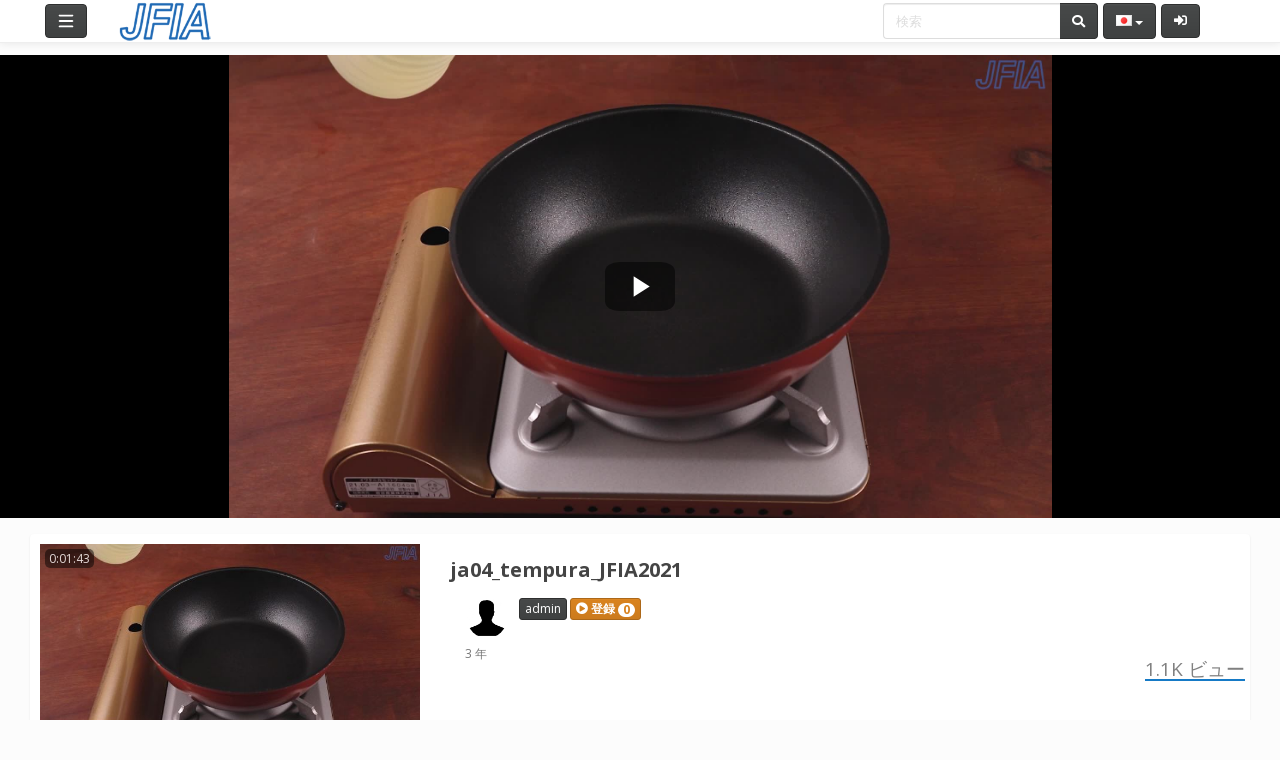

--- FILE ---
content_type: text/html; charset=UTF-8
request_url: http://video.shokusan.or.jp/video/53/ja04_tempura_jfia2021?channelName=Info
body_size: 18843
content:
<!DOCTYPE html>
<html lang="ja_JP" prefix="og: http://ogp.me/ns#">
    <head>
        <title>ja04_tempura_JFIA2021</title>
         <meta name="description" content="ja04_tempura_JFIA2021"><meta name="keywords" content="AVideo, videos, live, movies"><meta name="author" content="\u7ba1\u7406\u8005"><meta charset="utf-8">
<meta http-equiv="X-UA-Compatible" content="IE=edge">
<meta name="viewport" content="width=device-width, initial-scale=1">
<meta name="description" content="recipes ja -  53Info">
<meta name="device_id" content="2579c1c6-a06f-41e4-af0b-6c48c8fafaa4">
<meta name="keywords" content="AVideo, videos, live, movies">
<link rel="manifest" href="http://video.shokusan.or.jp/manifest.json">
<link rel="apple-touch-icon" sizes="180x180" href="http://video.shokusan.or.jp/videos/favicon.png?1643803748">
<link rel="icon" type="image/png" href="http://video.shokusan.or.jp/videos/favicon.png?1643803748">
<link rel="shortcut icon" href="http://video.shokusan.or.jp/videos/favicon.ico?1643803748" sizes="16x16,24x24,32x32,48x48,144x144">
<meta name="msapplication-TileImage" content="http://video.shokusan.or.jp/videos/favicon.png?1643803748">
<!-- theme is not default --><!-- showCustomCSS is empty --><!-- css file does not exist -->
    <link href="http://video.shokusan.or.jp/oembed/?format=json&url=http%3A%2F%2Fvideo.shokusan.or.jp%2Fview%2F%3Fv%3D53%26channelName%3DInfo" rel="alternate" type="application/json+oembed" /><link href="http://video.shokusan.or.jp/oembed/?format=xml&url=http%3A%2F%2Fvideo.shokusan.or.jp%2Fview%2F%3Fv%3D53%26channelName%3DInfo" rel="alternate" type="application/xml+oembed" /><!-- No Analytics for this user  -->
<!-- OpenGraph for the Site -->
<!-- OpenGraph -->
<!-- OpenGraph videos_id 53 -->
<link rel="image_src" href="http://video.shokusan.or.jp/videos/video_220202065205_v7480/video_220202065205_v7480.jpg?cache=16437847301659948472" />
<meta property="og:image" content="http://video.shokusan.or.jp/videos/video_220202065205_v7480/video_220202065205_v7480.jpg?cache=16437847301659948472" />
<meta property="og:image:secure_url" content="http://video.shokusan.or.jp/videos/video_220202065205_v7480/video_220202065205_v7480.jpg?cache=16437847301659948472" />
<meta property="og:image:type" content="image/jpeg" />
<meta property="og:image:width"        content="1920" />
<meta property="og:image:height"       content="1080" />
<meta property="fb:app_id"             content="774958212660408" />
<meta property="og:title"              content="ja04_tempura_JFIA2021" />
<meta property="og:description"        content="" />
<meta property="og:url"                content="http://video.shokusan.or.jp/v/53?channelName=Info" />
<meta property="og:type"               content="video.other" />
<link rel="canonical" href="http://video.shokusan.or.jp/v/53?channelName=Info" />
<!-- we could not get the MP4 source file --><!-- we could not get the source file -->    <meta property="og:video" content="http://video.shokusan.or.jp/video/53/ja04_tempura_jfia2021?channelName=Info" />
    <meta property="og:video:secure_url" content="http://video.shokusan.or.jp/video/53/ja04_tempura_jfia2021?channelName=Info" />
    <meta property="video:duration" content="103"  />
<meta property="duration" content="103"  />
<!-- Twitter cards -->
    <meta name="twitter:card" content="player" />
    <meta name="twitter:player" content="http://video.shokusan.or.jp/videoEmbed/53/ja04_tempura_jfia2021?channelName=Info&modestbranding=1&showinfo=1&autoplay=&controls=1&loop=&mute=&t=0&objectFit=" />
    <meta name="twitter:player:width" content="480" />
    <meta name="twitter:player:height" content="480" />
    <meta name="twitter:site" content="@videoshokusanorjp" />
<meta name="twitter:url" content="http://video.shokusan.or.jp/v/53?channelName=Info"/>
<meta name="twitter:title" content="ja04_tempura_JFIA2021"/>
<meta name="twitter:description" content=""/>
<meta name="twitter:image" content="http://video.shokusan.or.jp/videos/video_220202065205_v7480/video_220202065205_v7480.jpg?cache=16437847301659948472"/>
<!-- ld+json --><!-- ld+json videos_id 53 -->
    <script type="application/ld+json" id="application_ld_json">
 {
 "@context": "http://schema.org/",
 "@type": "VideoObject",
 "name": "ja04_tempura_JFIA2021",
 "description": "ja04_tempura_JFIA2021",
 "thumbnailUrl": [
 "http://video.shokusan.or.jp/videos/video_220202065205_v7480/video_220202065205_v7480.jpg?cache=16437847301659948472"
 ],
 "uploadDate": "2022-02-02T03:52:05",
 "duration": "PT0H1M43S",
 "contentUrl": "http://video.shokusan.or.jp/v/53?channelName=Info",
 "embedUrl": "http://video.shokusan.or.jp/vEmbed/53?channelName=Info&modestbranding=1&showinfo=1&autoplay=&controls=1&loop=&mute=&t=0&objectFit=",
 "interactionCount": "1078",
 "@id": "http://video.shokusan.or.jp/v/53?channelName=Info",
 "datePublished": "2022-02-02",
 "interactionStatistic": [
 {
 "@type": "InteractionCounter",
 "interactionService": {
 "@type": "WebSite",
 "name": "JFIA Video Archives",
 "@id": "http://video.shokusan.or.jp/"
 },
 "interactionType": "http://schema.org/LikeAction",
 "userInteractionCount": "1078"
 },
 {
 "@type": "InteractionCounter",
 "interactionType": "http://schema.org/WatchAction",
 "userInteractionCount": "1078"
 }
 ]
 }
 </script>    
<link href="http://video.shokusan.or.jp/node_modules/video.js/dist/video-js.min.css?cache=1659949944_1659949944" rel="stylesheet" type="text/css"/>
<link href="" rel="stylesheet" type="text/css"/>
<link href="http://video.shokusan.or.jp/node_modules/jquery-ui-dist/jquery-ui.min.css?cache=1659949942_1659949942" rel="stylesheet" type="text/css"/>
<link href="http://video.shokusan.or.jp/view/bootstrap/css/bootstrap.min.css?cache=1643089521_1659948471" rel="stylesheet" type="text/css"/>
<link href="http://video.shokusan.or.jp/node_modules/animate.css/animate.min.css?cache=1643089511_1659948470" rel="stylesheet"  type="text/css" />
<link href="http://video.shokusan.or.jp/view/js/webui-popover/jquery.webui-popover.min.css" rel="stylesheet" type="text/css"/>
<link href="http://video.shokusan.or.jp/node_modules/fontawesome-free/css/all.min.css?cache=1659949941_1659949941" rel="stylesheet" type="text/css"/>
<link href="http://video.shokusan.or.jp/view/css/font-awesome-animation.min.css" rel="stylesheet" type="text/css"/>
<link href="http://video.shokusan.or.jp/view/css/flagstrap/css/flags.css" rel="stylesheet" type="text/css"/>
<link href="http://video.shokusan.or.jp/videos/cache/css/1986a8d38812ab4f6ad9b7f16b5d4a14.css?cache=1659962058_1659962058" rel="stylesheet" type="text/css"/>
<link href="http://video.shokusan.or.jp/view/css/custom/simplex.css?cache=1659949951_1659949951" rel="stylesheet" type="text/css" id="customCSS"/>
<link href="" rel="stylesheet" type="text/css" id="pluginCustomCss" />
<link href="http://video.shokusan.or.jp/videos/cache/css/2f5212ceda1aef8ec874e3e38328630e.css?cache=1659962058_1659962058" rel="stylesheet" type="text/css"/>
<link href="http://video.shokusan.or.jp/plugin/Gallery/style.css?1659949944" rel="stylesheet" type="text/css"/>
<link href="http://video.shokusan.or.jp/plugin/PlayerSkins/skins/youtube2.css?cache=1643089513_1659948470" rel="stylesheet" type="text/css"/>
<link href="http://video.shokusan.or.jp/plugin/PlayerSkins/loopbutton.css?cache=1643089513_1659948470" rel="stylesheet" type="text/css"/>
<link href="http://video.shokusan.or.jp/plugin/PlayerSkins/player.css?cache=1643089513_1659948470" rel="stylesheet" type="text/css"/>
<link href="http://video.shokusan.or.jp/plugin/PlayerSkins/shareButton.css?cache=1643089513_1659948470" rel="stylesheet" type="text/css"/>
<link href="http://video.shokusan.or.jp/plugin/PlayerSkins/autoplayButton.css?cache=1643089513_1659948470" rel="stylesheet" type="text/css"/>
<link href="http://video.shokusan.or.jp/view/css/navbar.css?cache=1659949951_1659949951" rel="stylesheet" type="text/css"/>
<link href="http://video.shokusan.or.jp/view/css/social.css?cache=1643089521_1659948471" rel="stylesheet" type="text/css"/><style>
 #lds-6976ff87ba11eavideoLoader-wrapper { position: fixed; left: 0 !important; width: 100% !important; height: 100% !important; z-index: 1000; margin: 0 !important; } #lds-6976ff87ba11eavideoLoader { display: block; position: relative; left: 50%; top: 50%; width: 150px; height: 150px; margin: -175px 0 0 -75px; border-radius: 50%; border: 3px solid transparent; border-top-color: #3498db; -webkit-animation: spin 2s linear infinite; /* Chrome, Opera 15+, Safari 5+ */ animation: spin 2s linear infinite; /* Chrome, Firefox 16+, IE 10+, Opera */ z-index: 1001; -webkit-transition: all 0.3s ease-in-out; transition: all 0.3s ease-in-out; } #lds-6976ff87ba11eavideoLoader:before { content: ""; position: absolute; top: 5px; left: 5px; right: 5px; bottom: 5px; border-radius: 50%; border: 3px solid transparent; border-top-color: #e74c3c; -webkit-animation: spin 3s linear infinite; /* Chrome, Opera 15+, Safari 5+ */ animation: spin 3s linear infinite; /* Chrome, Firefox 16+, IE 10+, Opera */ } #lds-6976ff87ba11eavideoLoader:after { content: ""; position: absolute; top: 15px; left: 15px; right: 15px; bottom: 15px; border-radius: 50%; border: 3px solid transparent; border-top-color: #f9c922; -webkit-animation: spin 1.5s linear infinite; /* Chrome, Opera 15+, Safari 5+ */ animation: spin 1.5s linear infinite; /* Chrome, Firefox 16+, IE 10+, Opera */ } @-webkit-keyframes spin { 0% { -webkit-transform: rotate(0deg); /* Chrome, Opera 15+, Safari 3.1+ */ -ms-transform: rotate(0deg); /* IE 9 */ transform: rotate(0deg); /* Firefox 16+, IE 10+, Opera */ } 100% { -webkit-transform: rotate(360deg); /* Chrome, Opera 15+, Safari 3.1+ */ -ms-transform: rotate(360deg); /* IE 9 */ transform: rotate(360deg); /* Firefox 16+, IE 10+, Opera */ } } @keyframes spin { 0% { -webkit-transform: rotate(0deg); /* Chrome, Opera 15+, Safari 3.1+ */ -ms-transform: rotate(0deg); /* IE 9 */ transform: rotate(0deg); /* Firefox 16+, IE 10+, Opera */ } 100% { -webkit-transform: rotate(360deg); /* Chrome, Opera 15+, Safari 3.1+ */ -ms-transform: rotate(360deg); /* IE 9 */ transform: rotate(360deg); /* Firefox 16+, IE 10+, Opera */ } } #lds-6976ff87ba11eavideoLoader-wrapper .lds-6976ff87ba11eavideoLoader-section { position: fixed; top: 0; width: 50%; height: 100%; background: #00000077; z-index: 1000; -webkit-transform: translateX(0); /* Chrome, Opera 15+, Safari 3.1+ */ -ms-transform: translateX(0); /* IE 9 */ transform: translateX(0); /* Firefox 16+, IE 10+, Opera */ } #lds-6976ff87ba11eavideoLoader-wrapper .lds-6976ff87ba11eavideoLoader-section.section-left { left: 0; } #lds-6976ff87ba11eavideoLoader-wrapper .lds-6976ff87ba11eavideoLoader-section.section-right { right: 0; } #lds-6976ff87ba11eavideoLoader-wrapper .lds-6976ff87ba11eavideoLoader-section.section-left { -webkit-transform: translateX(0); /* Chrome, Opera 15+, Safari 3.1+ */ -ms-transform: translateX(0); /* IE 9 */ transform: translateX(0); /* Firefox 16+, IE 10+, Opera */ -webkit-transition: all 0.7s 0.3s cubic-bezier(0.645, 0.045, 0.355, 1.000); transition: all 0.7s 0.3s cubic-bezier(0.645, 0.045, 0.355, 1.000); } #lds-6976ff87ba11eavideoLoader-wrapper .lds-6976ff87ba11eavideoLoader-section.section-right { -webkit-transform: translateX(0); /* Chrome, Opera 15+, Safari 3.1+ */ -ms-transform: translateX(0); /* IE 9 */ transform: translateX(0); /* Firefox 16+, IE 10+, Opera */ -webkit-transition: all 0.7s 0.3s cubic-bezier(0.645, 0.045, 0.355, 1.000); transition: all 0.7s 0.3s cubic-bezier(0.645, 0.045, 0.355, 1.000); } /* Loaded */ .loaded #lds-6976ff87ba11eavideoLoader-wrapper .lds-6976ff87ba11eavideoLoader-section.section-left { -webkit-transform: translateX(-100%); /* Chrome, Opera 15+, Safari 3.1+ */ -ms-transform: translateX(-100%); /* IE 9 */ transform: translateX(-100%); /* Firefox 16+, IE 10+, Opera */ } .loaded #lds-6976ff87ba11eavideoLoader-wrapper .lds-6976ff87ba11eavideoLoader-section.section-right { -webkit-transform: translateX(100%); /* Chrome, Opera 15+, Safari 3.1+ */ -ms-transform: translateX(100%); /* IE 9 */ transform: translateX(100%); /* Firefox 16+, IE 10+, Opera */ } .loaded #lds-6976ff87ba11eavideoLoader { opacity: 0; } .loaded #lds-6976ff87ba11eavideoLoader-wrapper { visibility: hidden; -webkit-transform: translateY(-100%); /* Chrome, Opera 15+, Safari 3.1+ */ -ms-transform: translateY(-100%); /* IE 9 */ transform: translateY(-100%); /* Firefox 16+, IE 10+, Opera */ -webkit-transition: all 0.3s 1s ease-out; transition: all 0.3s 1s ease-out; } 
        .replySet .replySet .divReplyGrid{
            padding-left: 0 !important;
        }
    </style></head>

    <body class="">
        <!-- Plugin::navBar Start --><!-- Plugin::navBar END -->
    <nav class="navbar navbar-default navbar-fixed-top navbar-expand-lg navbar-light bg-light" id="mainNavBar">
        <ul class="items-container">
            <li>
    <ul class="left-side">
        <li style="max-width: 40px;">
            <!-- functionGetHamburgerButton.php start --><button type="button" id="buttonMenu" class="btn btn-default pull-left hamburger"  data-toggle="tooltip"  title="メインメニュー" data-placement="right">
                <svg class="ham hamRotate ham1 " style="" viewBox="0 0 100 100" width="32" onclick="this.classList.toggle('active')">
            <path
                class="line top"
                d="m 30,33 h 40 c 0,0 9.044436,-0.654587 9.044436,-8.508902 0,-7.854315 -8.024349,-11.958003 -14.89975,-10.85914 -6.875401,1.098863 -13.637059,4.171617 -13.637059,16.368042 v 40" />
            <path
                class="line middle"
                d="m 30,50 h 40" />
            <path
                class="line bottom"
                d="m 30,67 h 40 c 12.796276,0 15.357889,-11.717785 15.357889,-26.851538 0,-15.133752 -4.786586,-27.274118 -16.667516,-27.274118 -11.88093,0 -18.499247,6.994427 -18.435284,17.125656 l 0.252538,40" />
            </svg>    
            </button>




<!-- functionGetHamburgerButton.php end -->                            
                        </li>
        <li style="width: 100%; text-align: center;">
            <a class="navbar-brand" id="mainNavbarLogo" href="http://video.shokusan.or.jp/" >
                <img src="http://video.shokusan.or.jp/videos/userPhoto/logo.png?cache=1643803748_1659948472" alt="JFIA Video Archives" class="img-responsive "  width="250" height="70">
                            </a>
        </li>
        
    </ul>
</li><li class="nav-item" style="margin-right: 0px; " id="searchNavItem">
    <div class="navbar-header">
        <button type="button" id="buttonSearch" class="visible-xs navbar-toggle btn btn-default navbar-btn faa-parent animated-hover animate__animated animate__bounceIn" data-toggle="collapse" data-target="#mysearch" style="padding: 6px 12px;">
            <span class="fa fa-search faa-shake"></span>
        </button>
    </div>
    <div class="input-group"  id="mysearch">
        <form class="navbar-form form-inline input-group" role="search" id="searchForm"  action="http://video.shokusan.or.jp/" style="padding: 0;">
            <input class="form-control globalsearchfield" type="text" value="" name="search" placeholder="検索" id="searchFormInput">
            <span class="input-group-append">
                <button class="btn btn-default btn-outline-secondary border-left-0 border  py-2 faa-parent animated-hover" type="submit">
                    <i class="fas fa-search faa-shake"></i>
                </button>
            </span>
        </form>
    </div>
</li>
            <li id="lastItemOnMenu">
                <div class="pull-right" id="myNavbar">
                    <ul class="right-menus align-center" style="padding-left: 0;">
                        <li>
    <div class="navbar-lang-btn">
        <div class="btn-group">
            <button type="button" class="btn btn-default  dropdown-toggle navbar-btn" data-toggle="dropdown" aria-expanded="true">
                <i class="selectedflagicon flagstrap-icon flagstrap-jp"></i> <span class="caret"></span>
            </button>
            <ul class="dropdown-menu dropdown-menu-right" role="menu"><li class="dropdown-submenu">
                    <a tabindex="-1" href="http://video.shokusan.or.jp/view/?v=53&channelName=Info&lang=ar_SA">
                        <i class="flagstrap-icon flagstrap-sa" aria-hidden="true"></i> Arabic (Saudi Arabia)</a>
                    </li><li class="dropdown-submenu">
                    <a tabindex="-1" href="http://video.shokusan.or.jp/view/?v=53&channelName=Info&lang=cs">
                        <i class="flagstrap-icon flagstrap-cz" aria-hidden="true"></i> Czech</a>
                    </li><li class="dropdown-submenu">
                    <a tabindex="-1" href="http://video.shokusan.or.jp/view/?v=53&channelName=Info&lang=da_DK">
                        <i class="flagstrap-icon flagstrap-dk" aria-hidden="true"></i> Danish (Denmark)</a>
                    </li><li class="dropdown-submenu">
                    <a tabindex="-1" href="http://video.shokusan.or.jp/view/?v=53&channelName=Info&lang=de">
                        <i class="flagstrap-icon flagstrap-de" aria-hidden="true"></i> German</a>
                    </li><li class="dropdown-submenu">
                    <a tabindex="-1" href="http://video.shokusan.or.jp/view/?v=53&channelName=Info&lang=el_GR">
                        <i class="flagstrap-icon flagstrap-gr" aria-hidden="true"></i> Greek (Greece)</a>
                    </li><li class="dropdown-submenu">
                    <a tabindex="-1" href="http://video.shokusan.or.jp/view/?v=53&channelName=Info&lang=en_AU">
                        <i class="flagstrap-icon flagstrap-au" aria-hidden="true"></i> English (Australia)</a>
                    </li><li class="dropdown-submenu">
                    <a tabindex="-1" href="http://video.shokusan.or.jp/view/?v=53&channelName=Info&lang=en_US">
                        <i class="flagstrap-icon flagstrap-us" aria-hidden="true"></i> English (United States)</a>
                    </li><li class="dropdown-submenu">
                    <a tabindex="-1" href="http://video.shokusan.or.jp/view/?v=53&channelName=Info&lang=es">
                        <i class="flagstrap-icon flagstrap-es" aria-hidden="true"></i> Spanish</a>
                    </li><li class="dropdown-submenu">
                    <a tabindex="-1" href="http://video.shokusan.or.jp/view/?v=53&channelName=Info&lang=es_CL">
                        <i class="flagstrap-icon flagstrap-cl" aria-hidden="true"></i> Spanish (Chile)</a>
                    </li><li class="dropdown-submenu">
                    <a tabindex="-1" href="http://video.shokusan.or.jp/view/?v=53&channelName=Info&lang=fr">
                        <i class="flagstrap-icon flagstrap-fr" aria-hidden="true"></i> French</a>
                    </li><li class="dropdown-submenu">
                    <a tabindex="-1" href="http://video.shokusan.or.jp/view/?v=53&channelName=Info&lang=he_IL">
                        <i class="flagstrap-icon flagstrap-il" aria-hidden="true"></i> Hebrew (Israel)</a>
                    </li><li class="dropdown-submenu">
                    <a tabindex="-1" href="http://video.shokusan.or.jp/view/?v=53&channelName=Info&lang=hi_IN">
                        <i class="flagstrap-icon flagstrap-in" aria-hidden="true"></i> Hindi (India)</a>
                    </li><li class="dropdown-submenu">
                    <a tabindex="-1" href="http://video.shokusan.or.jp/view/?v=53&channelName=Info&lang=it">
                        <i class="flagstrap-icon flagstrap-it" aria-hidden="true"></i> Italian</a>
                    </li><li class="dropdown-submenu">
                    <a tabindex="-1" href="http://video.shokusan.or.jp/view/?v=53&channelName=Info&lang=ja_JP">
                        <i class="flagstrap-icon flagstrap-jp" aria-hidden="true"></i> Japanese (Japan)</a>
                    </li><li class="dropdown-submenu">
                    <a tabindex="-1" href="http://video.shokusan.or.jp/view/?v=53&channelName=Info&lang=ko_KR">
                        <i class="flagstrap-icon flagstrap-kr" aria-hidden="true"></i> Korean (South Korea)</a>
                    </li><li class="dropdown-submenu">
                    <a tabindex="-1" href="http://video.shokusan.or.jp/view/?v=53&channelName=Info&lang=nl">
                        <i class="flagstrap-icon flagstrap-nl" aria-hidden="true"></i> Dutch</a>
                    </li><li class="dropdown-submenu">
                    <a tabindex="-1" href="http://video.shokusan.or.jp/view/?v=53&channelName=Info&lang=pl">
                        <i class="flagstrap-icon flagstrap-pl" aria-hidden="true"></i> Polish</a>
                    </li><li class="dropdown-submenu">
                    <a tabindex="-1" href="http://video.shokusan.or.jp/view/?v=53&channelName=Info&lang=pt">
                        <i class="flagstrap-icon flagstrap-pt" aria-hidden="true"></i> Portuguese</a>
                    </li><li class="dropdown-submenu">
                    <a tabindex="-1" href="http://video.shokusan.or.jp/view/?v=53&channelName=Info&lang=pt_BR">
                        <i class="flagstrap-icon flagstrap-br" aria-hidden="true"></i> Portuguese (Brazil)</a>
                    </li><li class="dropdown-submenu">
                    <a tabindex="-1" href="http://video.shokusan.or.jp/view/?v=53&channelName=Info&lang=ru">
                        <i class="flagstrap-icon flagstrap-ru" aria-hidden="true"></i> Russian</a>
                    </li><li class="dropdown-submenu">
                    <a tabindex="-1" href="http://video.shokusan.or.jp/view/?v=53&channelName=Info&lang=si">
                        <i class="flagstrap-icon flagstrap-si" aria-hidden="true"></i> Sinhala</a>
                    </li><li class="dropdown-submenu">
                    <a tabindex="-1" href="http://video.shokusan.or.jp/view/?v=53&channelName=Info&lang=sv_SE">
                        <i class="flagstrap-icon flagstrap-se" aria-hidden="true"></i> Swedish (Sweden)</a>
                    </li><li class="dropdown-submenu">
                    <a tabindex="-1" href="http://video.shokusan.or.jp/view/?v=53&channelName=Info&lang=th">
                        <i class="flagstrap-icon flagstrap-th" aria-hidden="true"></i> Thai</a>
                    </li><li class="dropdown-submenu">
                    <a tabindex="-1" href="http://video.shokusan.or.jp/view/?v=53&channelName=Info&lang=tr">
                        <i class="flagstrap-icon flagstrap-tr" aria-hidden="true"></i> Turkish</a>
                    </li><li class="dropdown-submenu">
                    <a tabindex="-1" href="http://video.shokusan.or.jp/view/?v=53&channelName=Info&lang=zh">
                        <i class="flagstrap-icon flagstrap-cn" aria-hidden="true"></i> Chinese</a>
                    </li><li class="dropdown-submenu">
                    <a tabindex="-1" href="http://video.shokusan.or.jp/view/?v=53&channelName=Info&lang=zh_Hant_TW">
                        <i class="flagstrap-icon flagstrap-tw" aria-hidden="true"></i> Chinese (Traditional Han, Taiwan)</a>
                    </li></ul></div>
    </div>
</li>
                    </ul>
                </div>
                <div class="pull-right">
                    <!-- functionGetHamburgerButton.php start --><button type="button" id="buttonMyNavbar" class="btn btn-default hamburger">
    
            <svg class="ham hamRotate ham8 " style="" viewBox="0 0 100 100" width="32" onclick="this.classList.toggle('active')">
            <path
                class="line top"
                d="m 30,33 h 40 c 3.722839,0 7.5,3.126468 7.5,8.578427 0,5.451959 -2.727029,8.421573 -7.5,8.421573 h -20" />
            <path
                class="line middle"
                d="m 30,50 h 40" />
            <path
                class="line bottom"
                d="m 70,67 h -40 c 0,0 -7.5,-0.802118 -7.5,-8.365747 0,-7.563629 7.5,-8.634253 7.5,-8.634253 h 20" />
            </svg>
            </button>




<!-- functionGetHamburgerButton.php end -->                </div>
                
    <div class="navbar-header pull-right" id="navbarRightProfile" data-toggle="tooltip" data-html="true" title="ログイン" data-placement="left" >
        <ul >
            <li class="rightProfile" >
                <div class="btn-group" id="rightProfileBtnGroup" >
                                            <a class="btn btn-default navbar-btn line_154" href="http://video.shokusan.or.jp/user" 
                           id="rightLoginButton" style="min-height:34px; padding: 6px 12px; border-width: 1px;"
                           data-html="true" title="ログイン" data-placement="left">
                            <i class="fas fa-sign-in-alt"></i>
                        </a>
                                    </div>

            </li>
        </ul>
    </div>
            </li>
        </ul>
        <div id="sidebar" class="list-group-item" style="display: none;">
    <div id="sideBarContainer">
        <ul class="nav navbar btn-group-vertical" style="width:100%;">

                            <li>

                    <div>
                        <a href="http://video.shokusan.or.jp/" class="btn btn-primary btn-block  " style="border-radius: 4px 4px 0 0;">
                            <span class="fa fa-home"></span>
                            ホーム                        </a>

                    </div>
                </li>
                                <li>

                    <div>
                        <a href="http://video.shokusan.or.jp/trending" class="btn btn-primary btn-block " style="border-radius:  0 0 4px 4px;">
                            <i class="fas fa-fire"></i>
                            トレンド                        </a>

                    </div>
                </li>
                                    <li>
                        <hr>
                    </li>
                    <li>
                        <div>
                            <a href="http://video.shokusan.or.jp/user" class="btn btn-success btn-block line_203">
                                <i class="fas fa-sign-in-alt"></i>
                                ログイン                            </a>
                        </div>
                    </li>
                    

            
                            <li>
                    <hr>
                </li>
                <li class="nav-item active">
                    <a class="nav-link " href="http://video.shokusan.or.jp/?type=all">
                        <span class="glyphicon glyphicon-star"></span>
                        オーディオと動画                    </a>
                </li>
                <li class="nav-item ">
                    <a class="nav-link " href="http://video.shokusan.or.jp/videoOnly">
                        <span class="glyphicon glyphicon-facetime-video"></span>
                        動画                    </a>
                </li>
                <li class="nav-item ">
                    <a class="nav-link" href="http://video.shokusan.or.jp/audioOnly">
                        <span class="glyphicon glyphicon-headphones"></span>
                        オーディオ                    </a>
                </li>
            
                            <!-- Channels -->
                <li>
                    <hr>
                </li>
                <li>
                    <strong class="text-danger">チャンネル</strong>
                </li>
                <li>
                    <a  href="#" onclick="avideoModalIframeFull(webSiteRootURL + 'channels');
                                return false;">
                        <i class="fa fa-search"></i>
                        チャンネル一覧                    </a>
                </li>

                        <li>
                <hr>
            </li>
            <!-- categories -->
            <li>
                <strong>
                    <a  href="#" onclick="avideoModalIframeFull(webSiteRootURL + 'listCategories');
                            return false;" class="text-danger">
                        カテゴリー                    </a>
                </strong>
            </li>
            <li class="navsub-toggle "><a href="http://video.shokusan.or.jp/cat/recipes" ><span class="fa fa-folder"></span>  recipes <span class="badge">42</span></a><ul class="nav" style='margin-bottom: 0px; list-style-type: none;'><li class="navsub-toggle "><a href="http://video.shokusan.or.jp/cat/recipes-ja" ><span class="fa fa-folder"></span>  recipes ja <span class="badge">7</span></a></li><li class="navsub-toggle "><a href="http://video.shokusan.or.jp/cat/recipes-en" ><span class="fa fa-folder"></span>  recipes en <span class="badge">7</span></a></li><li class="navsub-toggle "><a href="http://video.shokusan.or.jp/cat/recipes-tw" ><span class="fa fa-folder"></span>  recipes tw <span class="badge">7</span></a></li><li class="navsub-toggle "><a href="http://video.shokusan.or.jp/cat/recipes-es" ><span class="fa fa-folder"></span>  recipes es <span class="badge">7</span></a></li><li class="navsub-toggle "><a href="http://video.shokusan.or.jp/cat/recipes-fr" ><span class="fa fa-folder"></span>  recipes fr <span class="badge">7</span></a></li><li class="navsub-toggle "><a href="http://video.shokusan.or.jp/cat/recipes-cn" ><span class="fa fa-folder"></span>  recipes cn <span class="badge">7</span></a></li></ul></li><li class="navsub-toggle "><a href="http://video.shokusan.or.jp/cat/discover-the-taste-of-japan" ><span class="fa fa-folder"></span>  Discover the Taste of Japan <span class="badge">2</span></a></li><li class="navsub-toggle "><a href="http://video.shokusan.or.jp/cat/column" ><span class="fa fa-folder"></span>  column <span class="badge">15</span></a><ul class="nav" style='margin-bottom: 0px; list-style-type: none;'><li class="navsub-toggle "><a href="http://video.shokusan.or.jp/cat/column-ja" ><span class="fa fa-folder"></span>  column ja <span class="badge">5</span></a></li><li class="navsub-toggle "><a href="http://video.shokusan.or.jp/cat/column-en" ><span class="fa fa-folder"></span>  column en <span class="badge">5</span></a></li><li class="navsub-toggle "><a href="http://video.shokusan.or.jp/cat/column-tw" ><span class="fa fa-folder"></span>  column tw <span class="badge">5</span></a></li></ul></li>
            <!-- categories END -->

            <li>
                <hr>
            </li>
                            <li class="nav-item A2HSInstall" style="display: none;">
                    <a class="nav-link" href="#" onclick="A2HSInstall();
                                return false;">
                        <i class="fas fa-arrow-alt-circle-down"></i>
                        Install                    </a>
                </li>    
                                <li class="nav-item">
                    <a class="nav-link" href="#" onclick="avideoModalIframeFull(webSiteRootURL + 'playLink');
                                return false;">
                        <i class="fas fa-play-circle"></i>
                        Play a Link                    </a>
                </li>    
                                <li>
                    <a  href="#" onclick="avideoModalIframeFull(webSiteRootURL + 'help');
                                return false;">
                        <span class="glyphicon glyphicon-question-sign"></span>
                        ヘルプ                    </a>
                </li>
                                <li>
                    <a  href="#" onclick="avideoModalIframeFull(webSiteRootURL + 'about');
                                return false;">
                        <span class="glyphicon glyphicon-info-sign"></span>
                        概要                    </a>
                </li>
                                <li>
                    <a  href="#" onclick="avideoModalIframeFull(webSiteRootURL + 'contact');
                                return false;">
                        <span class="glyphicon glyphicon-comment"></span>
                        お問い合わせ                    </a>
                </li>
                    </ul>
    </div>
</div>    </nav>
    
    <!-- navBarAfter start --><!-- navBarAfter end -->        <!-- view modeYoutube.php -->
        <div class="container-fluid principalContainer" id="modeYoutubePrincipal" style="overflow: hidden;">
                <div class="" id="modeYoutubeTop" >
        <div class="row">
    <div class="col-lg-12 col-sm-12 col-xs-12 AdsLeaderBoard AdsLeaderBoardTop">
        <center style="margin:5px;">
            <!-- getAdsLeaderBoardTop is empty -->        </center>
    </div>
</div>
<!-- video -->

<div class="row main-video" id="mvideo">
    <div class="col-md-2 firstC"></div>
    <div class="col-md-8 secC">
        <div id="videoContainer">
            <div id="floatButtons" style="display: none;">
                <p class="btn btn-outline btn-xs move">
                    <i class="fas fa-expand-arrows-alt"></i>
                </p>
                <button type="button" class="btn btn-outline btn-xs"
                        onclick="closeFloatVideo(); floatClosed = 1;">
                    <i class="fas fa-times"></i>
                </button>
            </div>
            <div id="main-video" class="embed-responsive embed-responsive-16by9"><video playsinline webkit-playsinline="webkit-playsinline" preload="auto" poster="http://video.shokusan.or.jp/videos/video_220202065205_v7480/video_220202065205_v7480.jpg?cache=16437847301659948472" controls 
                        class="embed-responsive-item video-js vjs-default-skin vjs-big-play-centered vjs-16-9" id="mainVideo"><!-- Video ja04_tempura_JFIA2021 video_220202065205_v7480 --><source src="http://video.shokusan.or.jp/videos/video_220202065205_v7480/video_220202065205_v7480_1080.mp4" type="video/mp4"><source src="http://video.shokusan.or.jp/videos/video_220202065205_v7480/video_220202065205_v7480_240.mp4" type="video/mp4"><source src="http://video.shokusan.or.jp/videos/video_220202065205_v7480/video_220202065205_v7480_360.mp4" type="video/mp4"><source src="http://video.shokusan.or.jp/videos/video_220202065205_v7480/video_220202065205_v7480_480.mp4" type="video/mp4"><source src="http://video.shokusan.or.jp/videos/video_220202065205_v7480/video_220202065205_v7480_540.mp4" type="video/mp4"><source src="http://video.shokusan.or.jp/videos/video_220202065205_v7480/video_220202065205_v7480_720.mp4" type="video/mp4"><p>この動画を見るためには、HTML5サポートが必要です</p><p class="vjs-no-js">この動画を見るにはJavaScriptを有効にしてください。またウェブブラウザへのアップグレードを検討してみてください<a href="http://videojs.com/html5-video-support/" target="_blank" rel="noopener noreferrer">supports HTML5 video</a></p></video></div><!-- showCloseButton finished --></div></div><div class="col-md-2 thirdC"></div></div><!-- video finish -->
    <div id="SharingModal" class="modal fade" role="dialog">
        <div class="modal-dialog">
            <!-- Modal content-->
            <div class="modal-content">
                <div class="modal-body">
                    <center>
                             
    
    <ul class="social-network social-circle">
    <li class=""><a href="https://www.facebook.com/sharer.php?u=http%3A%2F%2Fvideo.shokusan.or.jp%2Fvideo%2F53%2Fja04_tempura_jfia2021%3FchannelName%3DInfo&title=ja04_tempura_JFIA2021" target="_blank" class="icoFacebook animate__animated animate__bounceIn" style="-webkit-animation-delay: 0.1s; animation-delay: 0.1s;" title="Facebook" data-toggle="tooltip" ><i class="fab fa-facebook-square"></i></a></li><li class=""><a href="http://twitter.com/intent/tweet?text=ja04_tempura_JFIA2021+http%3A%2F%2Fvideo.shokusan.or.jp%2Fvideo%2F53%2Fja04_tempura_jfia2021%3FchannelName%3DInfo" target="_blank" class="icoTwitter animate__animated animate__bounceIn" style="-webkit-animation-delay: 0.2s; animation-delay: 0.2s;" title="Twitter" data-toggle="tooltip" ><i class="fab fa-twitter"></i></a></li><li class=""><a href="http://www.tumblr.com/share?v=3&u=http%3A%2F%2Fvideo.shokusan.or.jp%2Fvideo%2F53%2Fja04_tempura_jfia2021%3FchannelName%3DInfo&quote=ja04_tempura_JFIA2021&s=" target="_blank" class="icoTumblr animate__animated animate__bounceIn" style="-webkit-animation-delay: 0.3s; animation-delay: 0.3s;" title="Tumblr" data-toggle="tooltip" ><i class="fab fa-tumblr"></i></a></li><li class=""><a href="http://pinterest.com/pin/create/button/?url=http%3A%2F%2Fvideo.shokusan.or.jp%2Fvideo%2F53%2Fja04_tempura_jfia2021%3FchannelName%3DInfo&description=" target="_blank" class="icoPinterest animate__animated animate__bounceIn" style="-webkit-animation-delay: 0.4s; animation-delay: 0.4s;" title="Pinterest" data-toggle="tooltip" ><i class="fab fa-pinterest-p"></i></a></li><li class=""><a href="http://www.reddit.com/submit?url=http%3A%2F%2Fvideo.shokusan.or.jp%2Fvideo%2F53%2Fja04_tempura_jfia2021%3FchannelName%3DInfo&title=ja04_tempura_JFIA2021" target="_blank" class="icoReddit animate__animated animate__bounceIn" style="-webkit-animation-delay: 0.5s; animation-delay: 0.5s;" title="Reddit" data-toggle="tooltip" ><i class="fab fa-reddit-alien"></i></a></li><li class=""><a href="http://www.linkedin.com/shareArticle?mini=true&url=http%3A%2F%2Fvideo.shokusan.or.jp%2Fvideo%2F53%2Fja04_tempura_jfia2021%3FchannelName%3DInfo&title=ja04_tempura_JFIA2021&summary=&source=http%3A%2F%2Fvideo.shokusan.or.jp%2Fvideo%2F53%2Fja04_tempura_jfia2021%3FchannelName%3DInfo" target="_blank" class="icoLinkedIn animate__animated animate__bounceIn" style="-webkit-animation-delay: 0.6s; animation-delay: 0.6s;" title="LinkedIn" data-toggle="tooltip" ><i class="fab fa-linkedin-in"></i></a></li><li class=""><a href="http://wordpress.com/press-this.php?u=http%3A%2F%2Fvideo.shokusan.or.jp%2Fvideo%2F53%2Fja04_tempura_jfia2021%3FchannelName%3DInfo&quote=ja04_tempura_JFIA2021&s=" target="_blank" class="icoWordpress animate__animated animate__bounceIn" style="-webkit-animation-delay: 0.7s; animation-delay: 0.7s;" title="Wordpress" data-toggle="tooltip" ><i class="fab fa-wordpress-simple"></i></a></li><li class=""><a href="https://pinboard.in/popup_login/?url=http%3A%2F%2Fvideo.shokusan.or.jp%2Fvideo%2F53%2Fja04_tempura_jfia2021%3FchannelName%3DInfo&title=ja04_tempura_JFIA2021&description=" target="_blank" class="icoPinboard animate__animated animate__bounceIn" style="-webkit-animation-delay: 0.8s; animation-delay: 0.8s;" title="Pinboard" data-toggle="tooltip" ><i class="fas fa-thumbtack"></i></a></li><li class=""><a href="https://gab.com/compose?url=http%3A%2F%2Fvideo.shokusan.or.jp%2Fvideo%2F53%2Fja04_tempura_jfia2021%3FchannelName%3DInfo&text=ja04_tempura_JFIA2021" target="_blank" class="icoGab animate__animated animate__bounceIn" style="-webkit-animation-delay: 0.9s; animation-delay: 0.9s;" title="Gab" data-toggle="tooltip" ><i class="fas"><img src="http://video.shokusan.or.jp/view/img/gab.png?cache=1643089521_1659948471" title="Gab" style="height: 30px;"/></i></a></li><li class=""><a href="https://app.clouthub.com/share?url=http%3A%2F%2Fvideo.shokusan.or.jp%2Fvideo%2F53%2Fja04_tempura_jfia2021%3FchannelName%3DInfo&text=ja04_tempura_JFIA2021" target="_blank" class="icoCloutHub animate__animated animate__bounceIn" style="-webkit-animation-delay: 1s; animation-delay: 1s;" title="CloutHub" data-toggle="tooltip" ><i class="fas"><img src="http://video.shokusan.or.jp/view/img/cloutHub.png?cache=1643089521_1659948471" title="CloutHub" style="height: 30px;"/></i></a></li>    <li>
        <a href="#" class="icoCopy animate__animated animate__bounceIn" style="-webkit-animation-delay: 1.1s; animation-delay: 1.1s;" title="Copy to Clipboard" data-toggle="tooltip" onclick="copyToClipboard('http://video.shokusan.or.jp/v/53');$(this).closest('.modal').modal('hide');return false;" >
            <i class="far fa-copy"></i>
        </a>
    </li>
</ul>
<div style="margin-top: 10px;">
        <div class="input-group">
        <input id="6976ff87c08e7" type="text"  placeholder="" class="form-control" readonly="readonly" style="background-color: #EEE; color: #000;" value="http://video.shokusan.or.jp/v/53" >
            <span class="input-group-addon" style="cursor: pointer;" id="copyToClipboard_6976ff87c08e7"  data-toggle="tooltip" data-placement="left" title="Copy to Clipboard"><i class="fas fa-clipboard"></i></span>
    </div>
    
    </div>                    </center>
                </div>
            </div>
        </div>
    </div>    
    
<input type="hidden" value="http://video.shokusan.or.jp/v/53?channelName=Info" class="form-control" readonly="readonly"  id="linkPermanent"/>
<input type="hidden" value="http://video.shokusan.or.jp/video/53/ja04_tempura_jfia2021?channelName=Info" class="form-control" readonly="readonly" id="linkFriendly"/>
<input type="hidden" value="http://video.shokusan.or.jp/video/53/ja04_tempura_jfia2021?channelName=Info?t=0" class="form-control" readonly="readonly" id="linkCurrentTime"/>
<textarea class="form-control" style="display: none;" rows="5" id="textAreaEmbed" readonly="readonly">&lt;div class=&quot;embed-responsive embed-responsive-16by9&quot;&gt;&lt;iframe width=&quot;640&quot; height=&quot;360&quot; style=&quot;max-width: 100%;max-height: 100%; border:none;&quot; src=&quot;http://video.shokusan.or.jp/videoEmbed/53/ja04_tempura_jfia2021?channelName=Info&amp;modestbranding=1&amp;showinfo=1&amp;autoplay=&amp;controls=1&amp;loop=&amp;mute=&amp;t=0&amp;objectFit=&quot; frameborder=&quot;0&quot; allowfullscreen=&quot;allowfullscreen&quot; allow=&quot;autoplay&quot; scrolling=&quot;no&quot; videoLengthInSeconds=&quot;103&quot;&gt;iFrame is not supported!&lt;/iframe&gt;&lt;/div&gt;</textarea><div class="row">
    <div class="col-sm-1 col-md-1"></div>
    <div class="col-sm-10 col-md-10 AdsLeaderBoard AdsLeaderBoardTop2">
        <center style="margin:5px;">
                    </center>
    </div>
</div>    </div>
        <div class="row" id="modeYoutubeBottom" style="margin: 0;">
        <div class="col-lg-1"></div>
        <div class="col-sm-12" id="modeYoutubeBottomContent">
                        

<div class="row bgWhite list-group-item">
    <div class="row divMainVideo">
        <div class="col-xs-4 col-sm-4 col-md-4">
            <div class="thumbsImageContainer "><div class="aspectRatio16_9"><div class="thumbsImage"><img style="" alt="ja04_tempura_JFIA2021" title="ja04_tempura_JFIA2021" id="thumbsJPG6976ff87c0e76" class="thumbsJPG img img-responsive" width="640" height="360"  src="http://video.shokusan.or.jp/videos/video_220202065205_v7480/video_220202065205_v7480_thumbsV2.jpg?cache=1643785526_1659948472" />
<img style="position: absolute; top: 0;" alt="ja04_tempura_JFIA2021" title="ja04_tempura_JFIA2021" id="thumbsGIF6976ff87c0e76" class="thumbsGIF img img-responsive " width="320" height="180"  src="http://video.shokusan.or.jp/view/img/loading-gif.png?cache=1643089521_1659948471" data-src="http://video.shokusan.or.jp/videos/video_220202065205_v7480/video_220202065205_v7480.webp?cache=1643784730_1659948472" />
</div><time class="duration" itemprop="duration" datetime="PT0H1M43S" >0:01:43</time><div class="progress" style="height: 3px; margin-bottom: 2px;"><div class="progress-bar progress-bar-danger" role="progressbar" style="width: 0%;" aria-valuenow="0" aria-valuemin="0" aria-valuemax="100"></div></div></div></div>        </div>
        <div class="col-xs-8 col-sm-8 col-md-8">
            <div class="SeoTags" itemprop="video" itemscope itemtype="http://schema.org/VideoObject"><h1>ja04_tempura_JFIA2021</h1><span itemprop="name" content="ja04_tempura_JFIA2021"></span><span itemprop="thumbnailUrl" content="http:\/\/video.shokusan.or.jp\/videos\/video_220202065205_v7480\/video_220202065205_v7480.jpg?cache=16437847301659948472"></span><span itemprop="contentURL" content="http:\/\/video.shokusan.or.jp\/video\/53\/ja04_tempura_jfia2021?channelName=Info"></span><span itemprop="embedURL" content="http:\/\/video.shokusan.or.jp\/videoEmbed\/53\/ja04_tempura_jfia2021?channelName=Info&modestbranding=1&showinfo=1&autoplay=&controls=1&loop=&mute=&t=0&objectFit="></span><span itemprop="uploadDate" content="2022-02-02 15:52:05"></span><span itemprop="description" content="ja04_tempura_JFIA2021"></span></div>            <small>
                            </small>
            <div class="col-xs-12 col-sm-12 col-md-12">
                <div class="videoCreator clearfix">
    <a href='http://video.shokusan.or.jp/channel/Info' class="pull-left">
        <img src="http://video.shokusan.or.jp/videos/userPhoto/photo1.png?cache=1643098268_1659948472" alt="admin Photo"
             class="img img-responsive img-circle zoom" />
    </a>
    <div class="pull-left">
        <a href='http://video.shokusan.or.jp/channel/Info' class='btn btn-xs btn-default'>
            admin
            
        </a>
        <div class="btn-group" >
    <button class='btn btn-xs btn-danger subs1 subscribe'
            title="このチャネルに登録しますか?"
            data-content="<a class='btn btn-primary btn-sm btn-block' href='http://video.shokusan.or.jp/user'>このチャンネルに登録するにはサインインしてください</a>"
            tabindex="0" role="button" data-html="true"  data-toggle="popover" data-placement="bottom" >
        <i class='fas fa-play-circle'></i>
        <b class='text'>登録</b>
        <span class="badge">0</span>
    </button>
</div>
    </div>
</div>
<div class="clearfix"></div><small>3 年</small>            </div>

                            <span class="watch-view-count pull-right text-muted" itemprop="interactionCount"><span class="view-count53">1.1K</span> ビュー</span>
                                    </div>
    </div>
            <div class="row">
            <div class="col-md-12 watch8-action-buttons text-muted">
                                                            <a href="#" class="btn btn-default no-outline" id="shareBtn">
                            <span class="fa fa-share"></span>
                            <span class="hidden-sm hidden-xs">共有</span>
                        </a>
                        <!-- CustomizeUser::canDownloadVideosFromVideo said NO -->                                                        <a href="#" class="faa-parent animated-hover btn btn-default no-outline pull-right " id="dislikeBtn"  data-toggle="tooltip" title="この動画は気に入りませんでしたか？ログインして評価を投稿してください" >
                        <span class="fa fa-thumbs-down faa-bounce faa-reverse "></span> <small>0</small>
                    </a>
                    <a href="#" class="faa-parent animated-hover btn btn-default no-outline pull-right " id="likeBtn"  data-toggle="tooltip" title="この動画は気にいりましたか？ログインして評価を投稿してください。" >
                        <span class="fa fa-thumbs-up faa-bounce"></span>
                        <small>0</small>
                    </a>
                    

                            </div>
        </div>
        </div>

<div class="row bgWhite list-group-item menusDiv" id="shareDiv">
    <div class="tabbable-panel">
        <div class="tabbable-line text-muted">
            <ul class="nav nav-tabs">
                <li class="nav-item">
                    <a class="nav-link " href="#tabShare" data-toggle="tab">
                        <span class="fa fa-share"></span>
                        共有                    </a>
                </li>

                                    <li class="nav-item">
                        <a class="nav-link " href="#tabEmbed" data-toggle="tab">
                            <span class="fa fa-code"></span>
                            Share Code                        </a>
                    </li>
                    
                    <li class="nav-item">
                        <a class="nav-link" href="#tabEmail" data-toggle="tab">
                            <span class="fa fa-envelope"></span>
                            メールアドレス                        </a>
                    </li>
                                        <li class="nav-item">
                        <a class="nav-link" href="#tabPermaLink" data-toggle="tab">
                            <span class="fa fa-link"></span>
                            永久的なリンク                        </a>
                    </li>
                                </ul>
            <div class="tab-content clearfix">
                <div class="tab-pane active" id="tabShare">
                    <ul class="social-network social-circle">
    <li class=""><a href="https://www.facebook.com/sharer.php?u=http%3A%2F%2Fvideo.shokusan.or.jp%2Fvideo%2F53%2Fja04_tempura_jfia2021%3FchannelName%3DInfo&title=ja04_tempura_JFIA2021" target="_blank" class="icoFacebook animate__animated animate__bounceIn" style="-webkit-animation-delay: 0.1s; animation-delay: 0.1s;" title="Facebook" data-toggle="tooltip" ><i class="fab fa-facebook-square"></i></a></li><li class=""><a href="http://twitter.com/intent/tweet?text=ja04_tempura_JFIA2021+http%3A%2F%2Fvideo.shokusan.or.jp%2Fvideo%2F53%2Fja04_tempura_jfia2021%3FchannelName%3DInfo" target="_blank" class="icoTwitter animate__animated animate__bounceIn" style="-webkit-animation-delay: 0.2s; animation-delay: 0.2s;" title="Twitter" data-toggle="tooltip" ><i class="fab fa-twitter"></i></a></li><li class=""><a href="http://www.tumblr.com/share?v=3&u=http%3A%2F%2Fvideo.shokusan.or.jp%2Fvideo%2F53%2Fja04_tempura_jfia2021%3FchannelName%3DInfo&quote=ja04_tempura_JFIA2021&s=" target="_blank" class="icoTumblr animate__animated animate__bounceIn" style="-webkit-animation-delay: 0.3s; animation-delay: 0.3s;" title="Tumblr" data-toggle="tooltip" ><i class="fab fa-tumblr"></i></a></li><li class=""><a href="http://pinterest.com/pin/create/button/?url=http%3A%2F%2Fvideo.shokusan.or.jp%2Fvideo%2F53%2Fja04_tempura_jfia2021%3FchannelName%3DInfo&description=" target="_blank" class="icoPinterest animate__animated animate__bounceIn" style="-webkit-animation-delay: 0.4s; animation-delay: 0.4s;" title="Pinterest" data-toggle="tooltip" ><i class="fab fa-pinterest-p"></i></a></li><li class=""><a href="http://www.reddit.com/submit?url=http%3A%2F%2Fvideo.shokusan.or.jp%2Fvideo%2F53%2Fja04_tempura_jfia2021%3FchannelName%3DInfo&title=ja04_tempura_JFIA2021" target="_blank" class="icoReddit animate__animated animate__bounceIn" style="-webkit-animation-delay: 0.5s; animation-delay: 0.5s;" title="Reddit" data-toggle="tooltip" ><i class="fab fa-reddit-alien"></i></a></li><li class=""><a href="http://www.linkedin.com/shareArticle?mini=true&url=http%3A%2F%2Fvideo.shokusan.or.jp%2Fvideo%2F53%2Fja04_tempura_jfia2021%3FchannelName%3DInfo&title=ja04_tempura_JFIA2021&summary=&source=http%3A%2F%2Fvideo.shokusan.or.jp%2Fvideo%2F53%2Fja04_tempura_jfia2021%3FchannelName%3DInfo" target="_blank" class="icoLinkedIn animate__animated animate__bounceIn" style="-webkit-animation-delay: 0.6s; animation-delay: 0.6s;" title="LinkedIn" data-toggle="tooltip" ><i class="fab fa-linkedin-in"></i></a></li><li class=""><a href="http://wordpress.com/press-this.php?u=http%3A%2F%2Fvideo.shokusan.or.jp%2Fvideo%2F53%2Fja04_tempura_jfia2021%3FchannelName%3DInfo&quote=ja04_tempura_JFIA2021&s=" target="_blank" class="icoWordpress animate__animated animate__bounceIn" style="-webkit-animation-delay: 0.7s; animation-delay: 0.7s;" title="Wordpress" data-toggle="tooltip" ><i class="fab fa-wordpress-simple"></i></a></li><li class=""><a href="https://pinboard.in/popup_login/?url=http%3A%2F%2Fvideo.shokusan.or.jp%2Fvideo%2F53%2Fja04_tempura_jfia2021%3FchannelName%3DInfo&title=ja04_tempura_JFIA2021&description=" target="_blank" class="icoPinboard animate__animated animate__bounceIn" style="-webkit-animation-delay: 0.8s; animation-delay: 0.8s;" title="Pinboard" data-toggle="tooltip" ><i class="fas fa-thumbtack"></i></a></li><li class=""><a href="https://gab.com/compose?url=http%3A%2F%2Fvideo.shokusan.or.jp%2Fvideo%2F53%2Fja04_tempura_jfia2021%3FchannelName%3DInfo&text=ja04_tempura_JFIA2021" target="_blank" class="icoGab animate__animated animate__bounceIn" style="-webkit-animation-delay: 0.9s; animation-delay: 0.9s;" title="Gab" data-toggle="tooltip" ><i class="fas"><img src="http://video.shokusan.or.jp/view/img/gab.png?cache=1643089521_1659948471" title="Gab" style="height: 30px;"/></i></a></li><li class=""><a href="https://app.clouthub.com/share?url=http%3A%2F%2Fvideo.shokusan.or.jp%2Fvideo%2F53%2Fja04_tempura_jfia2021%3FchannelName%3DInfo&text=ja04_tempura_JFIA2021" target="_blank" class="icoCloutHub animate__animated animate__bounceIn" style="-webkit-animation-delay: 1s; animation-delay: 1s;" title="CloutHub" data-toggle="tooltip" ><i class="fas"><img src="http://video.shokusan.or.jp/view/img/cloutHub.png?cache=1643089521_1659948471" title="CloutHub" style="height: 30px;"/></i></a></li>    <li>
        <a href="#" class="icoCopy animate__animated animate__bounceIn" style="-webkit-animation-delay: 1.1s; animation-delay: 1.1s;" title="Copy to Clipboard" data-toggle="tooltip" onclick="copyToClipboard('http://video.shokusan.or.jp/v/53');$(this).closest('.modal').modal('hide');return false;" >
            <i class="far fa-copy"></i>
        </a>
    </li>
</ul>
<div style="margin-top: 10px;">
        <div class="input-group">
        <input id="6976ff87c2240" type="text"  placeholder="" class="form-control" readonly="readonly" style="background-color: #EEE; color: #000;" value="http://video.shokusan.or.jp/v/53" >
            <span class="input-group-addon" style="cursor: pointer;" id="copyToClipboard_6976ff87c2240"  data-toggle="tooltip" data-placement="left" title="Copy to Clipboard"><i class="fas fa-clipboard"></i></span>
    </div>
    
    </div>                </div>
                <div class="tab-pane" id="tabEmbed">
                    <strong><i class="fas fa-share-square"></i> 埋め込む (Iframe):     <button id="getButtontCopyToClipboard6976ff87c2247" class="btn btn-default btn-sm btn-xs pull-right" data-toggle="tooltip" data-placement="left" title="Copy to Clipboard"><i class="fas fa-clipboard"></i> Copy to Clipboard</button>
    
    </strong>
                    <textarea class="form-control animate__animated animate__flipInX" style="-webkit-animation-delay: 0.1s; animation-delay: 0.1s; min-width: 100%; margin: 10px 0 20px 0;" rows="5" id="textAreaEmbed" readonly="readonly">&lt;div class=&quot;embed-responsive embed-responsive-16by9&quot;&gt;&lt;iframe width=&quot;640&quot; height=&quot;360&quot; style=&quot;max-width: 100%;max-height: 100%; border:none;&quot; src=&quot;http://video.shokusan.or.jp/videoEmbed/53/ja04_tempura_jfia2021?channelName=Info&amp;modestbranding=1&amp;showinfo=1&amp;autoplay=&amp;controls=1&amp;loop=&amp;mute=&amp;t=0&amp;objectFit=&quot; frameborder=&quot;0&quot; allowfullscreen=&quot;allowfullscreen&quot; allow=&quot;autoplay&quot; scrolling=&quot;no&quot; videoLengthInSeconds=&quot;103&quot;&gt;iFrame is not supported!&lt;/iframe&gt;&lt;/div&gt;                    </textarea>
                    <strong><i class="fas fa-share-square"></i> 埋め込む (Object):     <button id="getButtontCopyToClipboard6976ff87c2279" class="btn btn-default btn-sm btn-xs pull-right" data-toggle="tooltip" data-placement="left" title="Copy to Clipboard"><i class="fas fa-clipboard"></i> Copy to Clipboard</button>
    
    </strong>
                    <textarea class="form-control animate__animated animate__flipInX" style="-webkit-animation-delay: 0.2s; animation-delay: 0.2s; min-width: 100%; margin: 10px 0 20px 0;" rows="5" id="textAreaEmbedObject" readonly="readonly">&lt;div class=&quot;embed-responsive embed-responsive-16by9&quot;&gt;&lt;object width=&quot;640&quot; height=&quot;360&quot;&gt;&lt;param name=&quot;movie&quot; value=&quot;http://video.shokusan.or.jp/videoEmbed/53/ja04_tempura_jfia2021?channelName=Info&amp;modestbranding=1&amp;showinfo=1&amp;autoplay=&amp;controls=1&amp;loop=&amp;mute=&amp;t=0&amp;objectFit=&quot;&gt;&lt;/param&gt;&lt;param name=&quot;allowFullScreen&quot; value=&quot;true&quot;&gt;&lt;/param&gt;&lt;param name=&quot;allowscriptaccess&quot; value=&quot;always&quot;&gt;&lt;/param&gt;&lt;embed src=&quot;http://video.shokusan.or.jp/videoEmbed/53/ja04_tempura_jfia2021?channelName=Info&amp;modestbranding=1&amp;showinfo=1&amp;autoplay=&amp;controls=1&amp;loop=&amp;mute=&amp;t=0&amp;objectFit=&quot; allowscriptaccess=&quot;always&quot; allowfullscreen=&quot;true&quot; width=&quot;640&quot; height=&quot;360&quot;&gt;&lt;/embed&gt;&lt;/object&gt;&lt;/div&gt;                    </textarea>
                    <strong><i class="fas fa-share-square"></i> リンク (HTML):     <button id="getButtontCopyToClipboard6976ff87c2284" class="btn btn-default btn-sm btn-xs pull-right" data-toggle="tooltip" data-placement="left" title="Copy to Clipboard"><i class="fas fa-clipboard"></i> Copy to Clipboard</button>
    
    </strong>
                    <textarea class="form-control animate__animated animate__flipInX" style="-webkit-animation-delay: 0.3s; animation-delay: 0.3s; min-width: 100%; margin: 10px 0 20px 0;" rows="5" id="textAreaHTML" readonly="readonly">&lt;a href=&quot;http://video.shokusan.or.jp/v/53?channelName=Info&quot;&gt;&lt;img src=&quot;http://video.shokusan.or.jp/videos/video_220202065205_v7480/video_220202065205_v7480.jpg?cache=16437847301659948472&quot;&gt;ja04_tempura_JFIA2021&lt;/a&gt;                    </textarea>
                    <strong><i class="fas fa-share-square"></i> リンク (BBCode):     <button id="getButtontCopyToClipboard6976ff87c228c" class="btn btn-default btn-sm btn-xs pull-right" data-toggle="tooltip" data-placement="left" title="Copy to Clipboard"><i class="fas fa-clipboard"></i> Copy to Clipboard</button>
    
    </strong>
                    <textarea class="form-control animate__animated animate__flipInX" style="-webkit-animation-delay: 0.4s; animation-delay: 0.4s; min-width: 100%; margin: 10px 0 20px 0;" rows="5" id="textAreaBBCode" readonly="readonly">[url=http://video.shokusan.or.jp/v/53?channelName=Info][img]http://video.shokusan.or.jp/videos/video_220202065205_v7480/video_220202065205_v7480.jpg?cache=16437847301659948472[/img]ja04_tempura_JFIA2021[/url]                    </textarea>
                </div>
                                    <div class="tab-pane" id="tabEmail">
                                                    <strong>
                                <a href="http://video.shokusan.or.jp/user">今すぐにサインインしてください!</a>
                            </strong>
                                            </div>

                                        <div class="tab-pane" id="tabPermaLink">
                        <div class="form-group animate__animated animate__flipInX" style="-webkit-animation-delay: 0.1s; animation-delay: 0.1s;">
                            <label class="control-label">永久的なリンク</label>
                                <div class="input-group">
        <input id="linkPermanent" type="text"  placeholder="" class="form-control" readonly="readonly" value="http://video.shokusan.or.jp/v/53?channelName=Info" >
            <span class="input-group-addon" style="cursor: pointer;" id="copyToClipboard_linkPermanent"  data-toggle="tooltip" data-placement="left" title="Copy to Clipboard"><i class="fas fa-clipboard"></i></span>
    </div>
    
                            </div>
                        <div class="form-group animate__animated animate__flipInX" style="-webkit-animation-delay: 0.2s; animation-delay: 0.2s;">
                            <label class="control-label">フレンドリーURL (SEO)</label>
                                <div class="input-group">
        <input id="linkFriendly" type="text"  placeholder="" class="form-control" readonly="readonly" value="http://video.shokusan.or.jp/video/53/ja04_tempura_jfia2021?channelName=Info" >
            <span class="input-group-addon" style="cursor: pointer;" id="copyToClipboard_linkFriendly"  data-toggle="tooltip" data-placement="left" title="Copy to Clipboard"><i class="fas fa-clipboard"></i></span>
    </div>
    
                            </div>
                        <div class="form-group animate__animated animate__flipInX" style="-webkit-animation-delay: 0.3s; animation-delay: 0.3s;">
                            <label class="control-label">現在の時刻 (SEO)</label>
                                <div class="input-group">
        <input id="linkCurrentTime" type="text"  placeholder="" class="form-control" readonly="readonly" value="http://video.shokusan.or.jp/video/53/ja04_tempura_jfia2021?channelName=Info" >
            <span class="input-group-addon" style="cursor: pointer;" id="copyToClipboard_linkCurrentTime"  data-toggle="tooltip" data-placement="left" title="Copy to Clipboard"><i class="fas fa-clipboard"></i></span>
    </div>
    
                            </div>
                                            </div>
                                </div>
        </div>
    </div>
</div>
<div class="row bgWhite list-group-item" id="modeYoutubeBottomContentDetails">
    <div class="row">
        <div class="col-xs-12 col-sm-12 col-lg-12">
            <div class="col-xs-4 col-sm-2 col-lg-2 text-right"><strong>カテゴリー:</strong></div>
            <div class="col-xs-8 col-sm-10 col-lg-10"><a class="btn btn-xs btn-default"  href="http://video.shokusan.or.jp/cat/recipes-ja"><span class="fa fa-folder"></span> recipes ja</a></div>
                    </div>
    </div>

</div>

    <div class="row bgWhite list-group-item">
                <div class="input-group">
            <textarea class="form-control custom-control" rows="3" style="resize:none" id="comment" maxlength="200" disabled>動画にコメントするにはログインする必要があります</textarea>
                                <a class="input-group-addon btn btn-success" href="http://video.shokusan.or.jp/user" data-toggle="tooltip" title="動画にコメントするにはログインする必要があります"><span class="glyphicon glyphicon-log-in"></span> <span class="hidden-sm hidden-xs">動画にコメントするにはログインする必要があります</span></a>
                    </div>
        <div class="pull-right" id="count_message"></div>
        
            
    <div class="replySet hidden" id="replyTemplate" comments_id="0">
        <div>
                        <button class="faa-parent animated-hover btn btn-default no-outline btn-xs replyLikeBtn">
                <span class="fa fa-thumbs-up faa-bounce"></span>
                <small>0</small>
            </button>
            <button class="faa-parent animated-hover btn btn-default no-outline btn-xs replyDislikeBtn">
                <span class="fa fa-thumbs-down faa-bounce faa-reverse"></span>
                <small>0</small>
            </button>
                        <button class="btn btn-default no-outline allReplies btn-xs viewAllReplies">
                すべての返信を表示 (<span class="total_replies">0</span>) <i class="fa fa-chevron-down" aria-hidden="true"></i>
            </button>
            <button class="btn btn-default no-outline allReplies btn-xs hideAllReplies" style="display: none">
                返信を非表示にする <i class="fa fa-chevron-up" aria-hidden="true"></i>
            </button>
            <button class="btn btn-default no-outline btn-xs pull-right delete userCanAdminComment">
                <i class="fa fa-trash" aria-hidden="true"></i>
            </button>
            <button class="btn btn-default no-outline btn-xs pull-right edit userCanEditComment">
                <i class="fas fa-edit" aria-hidden="true"></i>
            </button>
        </div>
        <div class="divReplyGrid" style="padding-left: 50px;">
            <div class="input-group formRepy" style="display: none;">
                <textarea class="form-control custom-control" rows="2" style="resize:none" maxlength="200" ></textarea>

                <span class="input-group-addon btn btn-success saveReplyBtn">
                    <span class="glyphicon glyphicon-comment"></span> 返信                </span>
            </div>
            <div class="replyGrid" style="display: none;">
                <table class="table table-condensed table-hover table-striped nowrapCell grid">
                    <thead>
                        <tr>
                            <th data-column-id="comment"  data-formatter="commands" >コメント</th>
                        </tr>
                    </thead>
                </table>
            </div>
        </div>
    </div>
    <h4>コメント:</h4>
    <table id="grid" class="table table-condensed table-hover table-striped nowrapCell">
        <thead>
            <tr>
                                <th data-column-id="comment"  data-formatter="commands" >コメント</th>
            </tr>
        </thead>
    </table>

    <div id="commentFormModal" class="modal fade" tabindex="-1" role="dialog">
        <div class="modal-dialog" role="document">
            <div class="modal-content">
                <div class="modal-header">
                    <button type="button" class="close" data-dismiss="modal" aria-label="Close"><span aria-hidden="true">&times;</span></button>
                    <h4 class="modal-title">コメントフォーム</h4>
                </div>
                <div class="modal-body">
                    <input type="hidden" value="" id="inputEditCommentId"/>
                    <textarea id="inputEditComment" class="form-control" placeholder="コメント" required></textarea>
                </div>
                <div class="modal-footer">
                    <button type="button" class="btn btn-default" data-dismiss="modal">閉じる</button>
                    <button type="button" class="btn btn-primary" id="saveEditCommentBtn">変更内容を保存</button>
                </div>
            </div><!-- /.modal-content -->
        </div><!-- /.modal-dialog -->
    </div><!-- /.modal -->
    

        </div>
            </div>
        <div class="hidden" id="yptRightBar" >
            <div class="list-group-item clearfix">
                            </div>
        </div>
        <div class="col-lg-1"></div>
    </div>
            </div>
        <!-- including video-js -->
<div class="clearfix"></div>
<footer style="position: fixed;bottom: 0;width: 100%; display: none;" id="mainFooter">
            <ul class="list-inline">
            <li>
                Powered by AVideo ® Platform v12.0            </li>
        </ul>
        </footer>








    
    <div id="pluginFooterCode" >
    <!-- CustomizeUser Footer -->

<!-- Gallery Footer Begin -->

<!-- Gallery Footer End -->

<!-- Layout Footer Begin -->

<!-- Layout Footer End -->

<!-- CustomizeUser Footer Begin -->

<!-- CustomizeUser Footer End -->

<!-- CustomizeAdvanced Footer Begin -->

<!-- CustomizeAdvanced Footer End -->

<!-- Permissions Footer Begin -->

<!-- Permissions Footer End -->

<!-- Scheduler Footer Begin -->

<!-- Scheduler Footer End -->

<!-- PlayerSkins Footer Begin -->
<!-- playerSkin --><!-- functionGetSocialModal.php start --><div id="SharingModal6976ff87c2966" class="modal fade" role="dialog" style="top: 60px;">
    <div class="modal-dialog">
        <!-- Modal content-->
        <div class="modal-content">
            <div class="modal-body">
                <center>
                    <ul class="social-network social-circle">
    <li class=""><a href="https://www.facebook.com/sharer.php?u=http%3A%2F%2Fvideo.shokusan.or.jp%2Fvideo%2F53%2Fja04_tempura_jfia2021%3FchannelName%3DInfo&title=ja04_tempura_JFIA2021" target="_blank" class="icoFacebook animate__animated animate__bounceIn" style="-webkit-animation-delay: 0.1s; animation-delay: 0.1s;" title="Facebook" data-toggle="tooltip" ><i class="fab fa-facebook-square"></i></a></li><li class=""><a href="http://twitter.com/intent/tweet?text=ja04_tempura_JFIA2021+http%3A%2F%2Fvideo.shokusan.or.jp%2Fvideo%2F53%2Fja04_tempura_jfia2021%3FchannelName%3DInfo" target="_blank" class="icoTwitter animate__animated animate__bounceIn" style="-webkit-animation-delay: 0.2s; animation-delay: 0.2s;" title="Twitter" data-toggle="tooltip" ><i class="fab fa-twitter"></i></a></li><li class=""><a href="http://www.tumblr.com/share?v=3&u=http%3A%2F%2Fvideo.shokusan.or.jp%2Fvideo%2F53%2Fja04_tempura_jfia2021%3FchannelName%3DInfo&quote=ja04_tempura_JFIA2021&s=" target="_blank" class="icoTumblr animate__animated animate__bounceIn" style="-webkit-animation-delay: 0.3s; animation-delay: 0.3s;" title="Tumblr" data-toggle="tooltip" ><i class="fab fa-tumblr"></i></a></li><li class=""><a href="http://pinterest.com/pin/create/button/?url=http%3A%2F%2Fvideo.shokusan.or.jp%2Fvideo%2F53%2Fja04_tempura_jfia2021%3FchannelName%3DInfo&description=" target="_blank" class="icoPinterest animate__animated animate__bounceIn" style="-webkit-animation-delay: 0.4s; animation-delay: 0.4s;" title="Pinterest" data-toggle="tooltip" ><i class="fab fa-pinterest-p"></i></a></li><li class=""><a href="http://www.reddit.com/submit?url=http%3A%2F%2Fvideo.shokusan.or.jp%2Fvideo%2F53%2Fja04_tempura_jfia2021%3FchannelName%3DInfo&title=ja04_tempura_JFIA2021" target="_blank" class="icoReddit animate__animated animate__bounceIn" style="-webkit-animation-delay: 0.5s; animation-delay: 0.5s;" title="Reddit" data-toggle="tooltip" ><i class="fab fa-reddit-alien"></i></a></li><li class=""><a href="http://www.linkedin.com/shareArticle?mini=true&url=http%3A%2F%2Fvideo.shokusan.or.jp%2Fvideo%2F53%2Fja04_tempura_jfia2021%3FchannelName%3DInfo&title=ja04_tempura_JFIA2021&summary=&source=http%3A%2F%2Fvideo.shokusan.or.jp%2Fvideo%2F53%2Fja04_tempura_jfia2021%3FchannelName%3DInfo" target="_blank" class="icoLinkedIn animate__animated animate__bounceIn" style="-webkit-animation-delay: 0.6s; animation-delay: 0.6s;" title="LinkedIn" data-toggle="tooltip" ><i class="fab fa-linkedin-in"></i></a></li><li class=""><a href="http://wordpress.com/press-this.php?u=http%3A%2F%2Fvideo.shokusan.or.jp%2Fvideo%2F53%2Fja04_tempura_jfia2021%3FchannelName%3DInfo&quote=ja04_tempura_JFIA2021&s=" target="_blank" class="icoWordpress animate__animated animate__bounceIn" style="-webkit-animation-delay: 0.7s; animation-delay: 0.7s;" title="Wordpress" data-toggle="tooltip" ><i class="fab fa-wordpress-simple"></i></a></li><li class=""><a href="https://pinboard.in/popup_login/?url=http%3A%2F%2Fvideo.shokusan.or.jp%2Fvideo%2F53%2Fja04_tempura_jfia2021%3FchannelName%3DInfo&title=ja04_tempura_JFIA2021&description=" target="_blank" class="icoPinboard animate__animated animate__bounceIn" style="-webkit-animation-delay: 0.8s; animation-delay: 0.8s;" title="Pinboard" data-toggle="tooltip" ><i class="fas fa-thumbtack"></i></a></li><li class=""><a href="https://gab.com/compose?url=http%3A%2F%2Fvideo.shokusan.or.jp%2Fvideo%2F53%2Fja04_tempura_jfia2021%3FchannelName%3DInfo&text=ja04_tempura_JFIA2021" target="_blank" class="icoGab animate__animated animate__bounceIn" style="-webkit-animation-delay: 0.9s; animation-delay: 0.9s;" title="Gab" data-toggle="tooltip" ><i class="fas"><img src="http://video.shokusan.or.jp/view/img/gab.png?cache=1643089521_1659948471" title="Gab" style="height: 30px;"/></i></a></li><li class=""><a href="https://app.clouthub.com/share?url=http%3A%2F%2Fvideo.shokusan.or.jp%2Fvideo%2F53%2Fja04_tempura_jfia2021%3FchannelName%3DInfo&text=ja04_tempura_JFIA2021" target="_blank" class="icoCloutHub animate__animated animate__bounceIn" style="-webkit-animation-delay: 1s; animation-delay: 1s;" title="CloutHub" data-toggle="tooltip" ><i class="fas"><img src="http://video.shokusan.or.jp/view/img/cloutHub.png?cache=1643089521_1659948471" title="CloutHub" style="height: 30px;"/></i></a></li>    <li>
        <a href="#" class="icoCopy animate__animated animate__bounceIn" style="-webkit-animation-delay: 1.1s; animation-delay: 1.1s;" title="Copy to Clipboard" data-toggle="tooltip" onclick="copyToClipboard('http://video.shokusan.or.jp/v/53');$(this).closest('.modal').modal('hide');return false;" >
            <i class="far fa-copy"></i>
        </a>
    </li>
</ul>
<div style="margin-top: 10px;">
        <div class="input-group">
        <input id="6976ff87c2dcc" type="text"  placeholder="" class="form-control" readonly="readonly" style="background-color: #EEE; color: #000;" value="http://video.shokusan.or.jp/v/53" >
            <span class="input-group-addon" style="cursor: pointer;" id="copyToClipboard_6976ff87c2dcc"  data-toggle="tooltip" data-placement="left" title="Copy to Clipboard"><i class="fas fa-clipboard"></i></span>
    </div>
    
    </div>                </center>
            </div>
        </div>
    </div>
</div>
<!-- functionGetSocialModal.php end -->
<!-- PlayerSkins Footer End -->
</div>
<!-- Saved querys: 105 -->
<!--

v:12.0
-->        
        

            
<script src="http://video.shokusan.or.jp/node_modules/jquery/dist/jquery.min.js?cache=1643089511_1659948470"></script>
<script src="http://video.shokusan.or.jp/node_modules/video.js/dist/video.min.js?cache=1659949944_1659949944" type="text/javascript"></script>
<script src="http://video.shokusan.or.jp/view/bootstrap/bootstrapSelectPicker/js/bootstrap-select.min.js?cache=1643089521_1659948471" type="text/javascript"></script>
<script src="http://video.shokusan.or.jp/view/js/videojs-persistvolume/videojs.persistvolume.js?cache=1643089521_1659948471"></script>
<script src="http://video.shokusan.or.jp/plugin/Gallery/script.js?cache=1659949944_1659949944" type="text/javascript"></script>
<script src="http://video.shokusan.or.jp/view/js/BootstrapMenu.min.js?cache=1643089521_1659948471" type="text/javascript"></script>
<script src="http://video.shokusan.or.jp/view/bootstrap/jquery-bootstrap-scrolling-tabs/jquery.scrolling-tabs.min.js?cache=1643089521_1659948471" type="text/javascript"></script>
<script src="http://video.shokusan.or.jp/node_modules/jquery-toast-plugin/dist/jquery.toast.min.js?cache=1659949942_1659949942" type="text/javascript"></script>
<script src="http://video.shokusan.or.jp/node_modules/js-cookie/dist/js.cookie.js?cache=1659949942_1659949942" type="text/javascript"></script>
<script src="http://video.shokusan.or.jp/view/js/bootstrap-list-filter/bootstrap-list-filter.min.js?cache=1643089521_1659948471" type="text/javascript"></script>
<script src="http://video.shokusan.or.jp/view/js/webui-popover/jquery.webui-popover.min.js?cache=1643089521_1659948471" type="text/javascript"></script>
<script src="http://video.shokusan.or.jp/view/js/jquery.bootstrap-autohidingnavbar.min.js?cache=1643089521_1659948471" type="text/javascript"></script>
<script src="http://video.shokusan.or.jp/view/js/bootgrid/jquery.bootgrid.min.js?cache=1643089521_1659948471" type="text/javascript"></script>
<script src="http://video.shokusan.or.jp/plugin/PlayerSkins/player.js?cache=1643089513_1659948470"></script>
<script src="http://video.shokusan.or.jp/node_modules/sweetalert/dist/sweetalert.min.js?cache=1643089512_1659948470" type="text/javascript"></script>
<script src="http://video.shokusan.or.jp/view/bootstrap/js/bootstrap.min.js?cache=1643089521_1659948471" type="text/javascript"></script>
<script src="http://video.shokusan.or.jp/node_modules/jquery-ui-dist/jquery-ui.min.js?cache=1659949942_1659949942" type="text/javascript"></script>
<script src="http://video.shokusan.or.jp/node_modules/moment-timezone/builds/moment-timezone-with-data.min.js?cache=1659949943_1659949943"></script>
<script src="http://video.shokusan.or.jp/node_modules/moment/moment.js?cache=1659949943_1659949943"></script>
<script src="http://video.shokusan.or.jp/node_modules/jquery-lazy/jquery.lazy.plugins.min.js?cache=1659949942_1659949942" type="text/javascript"></script>
<script src="http://video.shokusan.or.jp/node_modules/jquery-lazy/jquery.lazy.min.js?cache=1659949942_1659949942" type="text/javascript"></script>
<script src="http://video.shokusan.or.jp/view/js/navbarLogged.js?cache=1659949951_1659949951" type="text/javascript"></script>
<script src="http://video.shokusan.or.jp/view/js/BootstrapMenu.min.js?cache=1643089521_1659948471plugin/PlayLists/videojs-playlist/videojs-playlist.js"></script>
<script src="http://video.shokusan.or.jp/view/js/script.js?cache=1659949951_1659949951" type="text/javascript"></script><script>
 var showPleaseWaitTimeOut = 1000; 
var avideoLoader = ' <div id="lds-6976ff87ba11eavideoLoader-wrapper"> <div id="lds-6976ff87ba11eavideoLoader"></div> <div class="lds-6976ff87ba11eavideoLoader-section section-left"></div> <div class="lds-6976ff87ba11eavideoLoader-section section-right"></div> </div>';

 var webSiteRootURL = 'http://video.shokusan.or.jp/';
 var my_users_id = 0;
 var my_identification = "\u4e0d\u660e\u306a\u30e6\u30fc\u30b6\u30fc";
 var mediaId = 53;
 var player;


 var _serverTime = "1769406343";
 var _serverDBTime = "1769438743";
 var _serverTimeString = "2026-01-26 05:45:43";
 var _serverDBTimeString = "2026-01-26 14:45:43";
 var _serverTimezone = "Africa/Abidjan";
 var avideoModalIframeFullScreenCloseButton = "<!-- functionGetHamburgerButton.php start --><button type=\"button\" id=\"avideoModalIframeFullScreenCloseButton\" class=\"btn btn-default pull-left hamburger \" onclick=\"avideoModalIframeFullScreenClose();\">\n <svg class=\"ham ham2 active\" style=\"\" viewBox=\"0 0 100 100\" width=\"32\" onclick=\"this.classList.toggle('active')\">\n <path\n class=\"line top\"\n d=\"m 70,33 h -40 c -6.5909,0 -7.763966,-4.501509 -7.763966,-7.511428 0,-4.721448 3.376452,-9.583771 13.876919,-9.583771 14.786182,0 11.409257,14.896182 9.596449,21.970818 -1.812808,7.074636 -15.709402,12.124381 -15.709402,12.124381\" \/>\n <path\n class=\"line middle\"\n d=\"m 30,50 h 40\" \/>\n <path\n class=\"line bottom\"\n d=\"m 70,67 h -40 c -6.5909,0 -7.763966,4.501509 -7.763966,7.511428 0,4.721448 3.376452,9.583771 13.876919,9.583771 14.786182,0 11.409257,-14.896182 9.596449,-21.970818 -1.812808,-7.074636 -15.709402,-12.124381 -15.709402,-12.124381\" \/>\n <\/svg> \n <\/button>\n\n\n\n\n<!-- functionGetHamburgerButton.php end -->";
 var avideoModalIframeFullScreenCloseButtonSmall = "<!-- functionGetHamburgerButton.php start --><button type=\"button\" id=\"avideoModalIframeFullScreenCloseButton\" class=\"btn btn-default btn-sm pull-left hamburger \" onclick=\"avideoModalIframeFullScreenClose();\">\n <svg class=\"ham hamRotate ham4 active\" style=\"\" viewBox=\"0 0 100 100\" width=\"32\" onclick=\"this.classList.toggle('active')\">\n <path\n class=\"line top\"\n d=\"m 70,33 h -40 c 0,0 -8.5,-0.149796 -8.5,8.5 0,8.649796 8.5,8.5 8.5,8.5 h 20 v -20\" \/>\n <path\n class=\"line middle\"\n d=\"m 70,50 h -40\" \/>\n <path\n class=\"line bottom\"\n d=\"m 30,67 h 40 c 0,0 8.5,0.149796 8.5,-8.5 0,-8.649796 -8.5,-8.5 -8.5,-8.5 h -20 v 20\" \/>\n <\/svg>\n <\/button>\n\n\n\n\n<!-- functionGetHamburgerButton.php end -->";
 var PHPSESSID = "2b1tr3p388eltoon7li8fpv8l5";


 // AVideo Analytics
 (function (i, s, o, g, r, a, m) {
 i['GoogleAnalyticsObject'] = r;
 i[r] = i[r] || function () {
 (i[r].q = i[r].q || []).push(arguments)
 }, i[r].l = 1 * new Date();
 a = s.createElement(o),
 m = s.getElementsByTagName(o)[0];
 a.async = 1;
 a.src = g;
 m.parentNode.insertBefore(a, m)
 })(window, document, 'script', 'https://www.google-analytics.com/analytics.js', 'ga');

 ga('create', 'UA-96597943-1', 'auto', 'aVideo');
 ga('aVideo.send', 'pageview');
 
var img1 = new Image();img1.src="http://video.shokusan.or.jp/view/img/video-placeholder-gray.png";
var autoPlayAjax=false;
var _adWasPlayed = 0;
var autoplay = false;
var playNextURL = '';

 $(document).ready(function () {
 YPTHidenavbar();
 });
 

 $(function () {
 $("#navBarFlag").change(function () {
 var selfURI = "http://video.shokusan.or.jp/view/?v=53&channelName=Info";
 window.location.href = addGetParam(selfURI, 'lang', $(this).val());
 });
 });

mediaId = '53';var player;1

 var timeOutCopyToClipboard_6976ff87c08e7;
 $(document).ready(function () {
 $('#copyToClipboard_6976ff87c08e7').click(function () {
 clearTimeout(timeOutCopyToClipboard_6976ff87c08e7);
 $('#copyToClipboard_6976ff87c08e7').find('i').removeClass("fa-clipboard");
 $('#copyToClipboard_6976ff87c08e7').find('i').addClass("text-success");
 $('#copyToClipboard_6976ff87c08e7').addClass('bg-success');
 $('#copyToClipboard_6976ff87c08e7').find('i').addClass("fa-clipboard-check");
 timeOutCopyToClipboard_6976ff87c08e7 = setTimeout(function () {
 $('#copyToClipboard_6976ff87c08e7').find('i').removeClass("fa-clipboard-check");
 $('#copyToClipboard_6976ff87c08e7').find('i').removeClass("text-success");
 $('#copyToClipboard_6976ff87c08e7').removeClass('bg-success');
 $('#copyToClipboard_6976ff87c08e7').find('i').addClass("fa-clipboard");
 }, 3000);
 copyToClipboard($('#6976ff87c08e7').val());
 })
 });
 

 function showSharing() {
 $('#SharingModal').modal("show");
 return false;
 }

 $(document).ready(function () {
 var menu = new BootstrapMenu('#mainVideo', {
 actions: [{name: 'Loop',
 onClick: function () {
 toogleImageLoop($(this));
 }, iconClass: 'fas fa-sync loopButton'
 },{name: '動画URLをコピー',
 onClick: function () {
 copyToClipboard($('#linkFriendly').val());
 }, iconClass: 'fas fa-link'
 },{name: '現在の動画URLをコピー',
 onClick: function () {
 copyToClipboard($('#linkCurrentTime').val());
 }, iconClass: 'fas fa-link'
 },{name: '埋め込みコードのコピー',
 onClick: function () {
 $('#textAreaEmbed').focus();
 copyToClipboard($('#textAreaEmbed').val());
 }, iconClass: 'fas fa-code'
 },{name: '共有',
 onClick: function () {
 showSharing();
 }, iconClass: 'fas fa-share'
 }]
 });
 if (typeof setImageLoop === 'function') {
 setImageLoop();
 }
 $('#SharingModal').modal({show: false});
 });


 $(document).ready(function () {
 $("#dislikeBtn, #likeBtn").click(function () {
 $(this).tooltip("show");
 return false;
 });
 });
 

 var timeOutCopyToClipboard_6976ff87c2240;
 $(document).ready(function () {
 $('#copyToClipboard_6976ff87c2240').click(function () {
 clearTimeout(timeOutCopyToClipboard_6976ff87c2240);
 $('#copyToClipboard_6976ff87c2240').find('i').removeClass("fa-clipboard");
 $('#copyToClipboard_6976ff87c2240').find('i').addClass("text-success");
 $('#copyToClipboard_6976ff87c2240').addClass('bg-success');
 $('#copyToClipboard_6976ff87c2240').find('i').addClass("fa-clipboard-check");
 timeOutCopyToClipboard_6976ff87c2240 = setTimeout(function () {
 $('#copyToClipboard_6976ff87c2240').find('i').removeClass("fa-clipboard-check");
 $('#copyToClipboard_6976ff87c2240').find('i').removeClass("text-success");
 $('#copyToClipboard_6976ff87c2240').removeClass('bg-success');
 $('#copyToClipboard_6976ff87c2240').find('i').addClass("fa-clipboard");
 }, 3000);
 copyToClipboard($('#6976ff87c2240').val());
 })
 });
 

 var timeOutCopyToClipboard_getButtontCopyToClipboard6976ff87c2247;
 $(document).ready(function () {
 $('#getButtontCopyToClipboard6976ff87c2247').click(function () {
 clearTimeout(timeOutCopyToClipboard_getButtontCopyToClipboard6976ff87c2247);
 $('#getButtontCopyToClipboard6976ff87c2247').find('i').removeClass("fa-clipboard");
 $('#getButtontCopyToClipboard6976ff87c2247').find('i').addClass("text-success");
 $('#getButtontCopyToClipboard6976ff87c2247').addClass('bg-success');
 $('#getButtontCopyToClipboard6976ff87c2247').find('i').addClass("fa-clipboard-check");
 timeOutCopyToClipboard_getButtontCopyToClipboard6976ff87c2247 = setTimeout(function () {
 $('#getButtontCopyToClipboard6976ff87c2247').find('i').removeClass("fa-clipboard-check");
 $('#getButtontCopyToClipboard6976ff87c2247').find('i').removeClass("text-success");
 $('#getButtontCopyToClipboard6976ff87c2247').removeClass('bg-success');
 $('#getButtontCopyToClipboard6976ff87c2247').find('i').addClass("fa-clipboard");
 }, 3000);
 copyToClipboard($('#textAreaEmbed').val());
 })
 });
 

 var timeOutCopyToClipboard_getButtontCopyToClipboard6976ff87c2279;
 $(document).ready(function () {
 $('#getButtontCopyToClipboard6976ff87c2279').click(function () {
 clearTimeout(timeOutCopyToClipboard_getButtontCopyToClipboard6976ff87c2279);
 $('#getButtontCopyToClipboard6976ff87c2279').find('i').removeClass("fa-clipboard");
 $('#getButtontCopyToClipboard6976ff87c2279').find('i').addClass("text-success");
 $('#getButtontCopyToClipboard6976ff87c2279').addClass('bg-success');
 $('#getButtontCopyToClipboard6976ff87c2279').find('i').addClass("fa-clipboard-check");
 timeOutCopyToClipboard_getButtontCopyToClipboard6976ff87c2279 = setTimeout(function () {
 $('#getButtontCopyToClipboard6976ff87c2279').find('i').removeClass("fa-clipboard-check");
 $('#getButtontCopyToClipboard6976ff87c2279').find('i').removeClass("text-success");
 $('#getButtontCopyToClipboard6976ff87c2279').removeClass('bg-success');
 $('#getButtontCopyToClipboard6976ff87c2279').find('i').addClass("fa-clipboard");
 }, 3000);
 copyToClipboard($('#textAreaEmbedObject').val());
 })
 });
 

 var timeOutCopyToClipboard_getButtontCopyToClipboard6976ff87c2284;
 $(document).ready(function () {
 $('#getButtontCopyToClipboard6976ff87c2284').click(function () {
 clearTimeout(timeOutCopyToClipboard_getButtontCopyToClipboard6976ff87c2284);
 $('#getButtontCopyToClipboard6976ff87c2284').find('i').removeClass("fa-clipboard");
 $('#getButtontCopyToClipboard6976ff87c2284').find('i').addClass("text-success");
 $('#getButtontCopyToClipboard6976ff87c2284').addClass('bg-success');
 $('#getButtontCopyToClipboard6976ff87c2284').find('i').addClass("fa-clipboard-check");
 timeOutCopyToClipboard_getButtontCopyToClipboard6976ff87c2284 = setTimeout(function () {
 $('#getButtontCopyToClipboard6976ff87c2284').find('i').removeClass("fa-clipboard-check");
 $('#getButtontCopyToClipboard6976ff87c2284').find('i').removeClass("text-success");
 $('#getButtontCopyToClipboard6976ff87c2284').removeClass('bg-success');
 $('#getButtontCopyToClipboard6976ff87c2284').find('i').addClass("fa-clipboard");
 }, 3000);
 copyToClipboard($('#textAreaHTML').val());
 })
 });
 

 var timeOutCopyToClipboard_getButtontCopyToClipboard6976ff87c228c;
 $(document).ready(function () {
 $('#getButtontCopyToClipboard6976ff87c228c').click(function () {
 clearTimeout(timeOutCopyToClipboard_getButtontCopyToClipboard6976ff87c228c);
 $('#getButtontCopyToClipboard6976ff87c228c').find('i').removeClass("fa-clipboard");
 $('#getButtontCopyToClipboard6976ff87c228c').find('i').addClass("text-success");
 $('#getButtontCopyToClipboard6976ff87c228c').addClass('bg-success');
 $('#getButtontCopyToClipboard6976ff87c228c').find('i').addClass("fa-clipboard-check");
 timeOutCopyToClipboard_getButtontCopyToClipboard6976ff87c228c = setTimeout(function () {
 $('#getButtontCopyToClipboard6976ff87c228c').find('i').removeClass("fa-clipboard-check");
 $('#getButtontCopyToClipboard6976ff87c228c').find('i').removeClass("text-success");
 $('#getButtontCopyToClipboard6976ff87c228c').removeClass('bg-success');
 $('#getButtontCopyToClipboard6976ff87c228c').find('i').addClass("fa-clipboard");
 }, 3000);
 copyToClipboard($('#textAreaBBCode').val());
 })
 });
 

 var timeOutCopyToClipboard_linkPermanent;
 $(document).ready(function () {
 $('#copyToClipboard_linkPermanent').click(function () {
 clearTimeout(timeOutCopyToClipboard_linkPermanent);
 $('#copyToClipboard_linkPermanent').find('i').removeClass("fa-clipboard");
 $('#copyToClipboard_linkPermanent').find('i').addClass("text-success");
 $('#copyToClipboard_linkPermanent').addClass('bg-success');
 $('#copyToClipboard_linkPermanent').find('i').addClass("fa-clipboard-check");
 timeOutCopyToClipboard_linkPermanent = setTimeout(function () {
 $('#copyToClipboard_linkPermanent').find('i').removeClass("fa-clipboard-check");
 $('#copyToClipboard_linkPermanent').find('i').removeClass("text-success");
 $('#copyToClipboard_linkPermanent').removeClass('bg-success');
 $('#copyToClipboard_linkPermanent').find('i').addClass("fa-clipboard");
 }, 3000);
 copyToClipboard($('#linkPermanent').val());
 })
 });
 

 var timeOutCopyToClipboard_linkFriendly;
 $(document).ready(function () {
 $('#copyToClipboard_linkFriendly').click(function () {
 clearTimeout(timeOutCopyToClipboard_linkFriendly);
 $('#copyToClipboard_linkFriendly').find('i').removeClass("fa-clipboard");
 $('#copyToClipboard_linkFriendly').find('i').addClass("text-success");
 $('#copyToClipboard_linkFriendly').addClass('bg-success');
 $('#copyToClipboard_linkFriendly').find('i').addClass("fa-clipboard-check");
 timeOutCopyToClipboard_linkFriendly = setTimeout(function () {
 $('#copyToClipboard_linkFriendly').find('i').removeClass("fa-clipboard-check");
 $('#copyToClipboard_linkFriendly').find('i').removeClass("text-success");
 $('#copyToClipboard_linkFriendly').removeClass('bg-success');
 $('#copyToClipboard_linkFriendly').find('i').addClass("fa-clipboard");
 }, 3000);
 copyToClipboard($('#linkFriendly').val());
 })
 });
 

 var timeOutCopyToClipboard_linkCurrentTime;
 $(document).ready(function () {
 $('#copyToClipboard_linkCurrentTime').click(function () {
 clearTimeout(timeOutCopyToClipboard_linkCurrentTime);
 $('#copyToClipboard_linkCurrentTime').find('i').removeClass("fa-clipboard");
 $('#copyToClipboard_linkCurrentTime').find('i').addClass("text-success");
 $('#copyToClipboard_linkCurrentTime').addClass('bg-success');
 $('#copyToClipboard_linkCurrentTime').find('i').addClass("fa-clipboard-check");
 timeOutCopyToClipboard_linkCurrentTime = setTimeout(function () {
 $('#copyToClipboard_linkCurrentTime').find('i').removeClass("fa-clipboard-check");
 $('#copyToClipboard_linkCurrentTime').find('i').removeClass("text-success");
 $('#copyToClipboard_linkCurrentTime').removeClass('bg-success');
 $('#copyToClipboard_linkCurrentTime').find('i').addClass("fa-clipboard");
 }, 3000);
 copyToClipboard($('#linkCurrentTime').val());
 })
 });
 

 $(document).ready(function () {
 $("#shareDiv").slideUp();
 $("#shareBtn").click(function () {
 $(".menusDiv").not("#shareDiv").slideUp();
 $("#shareDiv").slideToggle();
 return false;
 });
 });


 $(document).ready(function () {
 var text_max = 200;
 $('#count_message').html(text_max + ' 残り');
 $('#comment').keyup(function () {
 var text_length = $(this).val().length;
 var text_remaining = text_max - text_length;
 $('#count_message').html(text_remaining + ' 残り');
 });
 });
 

 $(document).ready(function () {
 var grid = $("#grid").bootgrid({
 labels: {
 noResults: "検索結果は見つかりませんでした!",
 all: "すべて",
 infos: "{{ctx.total}}項目中 {{ctx.start}}～{{ctx.end}}項目を表示",
 loading: "ロード中...",
 refresh: "更新",
 search: "検索",
 },
 ajax: true,
 url: "http://video.shokusan.or.jp/objects/comments.json.php?video_id=53",
 sorting: false,
 templates: {
 header: ""
 },
 requestHandler: function (request) {
 request.sort.created = "DESC";
 return request;
 },
 formatters: {
 "commands": function (column, row) {
 return formatRow(row);
 },
 "video": function (column, row) {
 var image;
 if (row.video) {
 image = '<img src="' + row.poster.thumbsJpg + '" class="img img-thumbnail img-responsive"><br><a href="http://video.shokusan.or.jp/video/' + row.video.clean_title + '" class="btn btn-default btn-xs">' + row.video.title + '</a>';
 } else {
 image = 'Not found';
 }

 return image;
 }
 }
 }).on("loaded.rs.jquery.bootgrid", function () {
 gridLoaded();
 });

 $('#saveCommentBtn').click(function () {
 if ($(this).attr('disabled') === 'disabled') {
 return false;
 }
 comment = $('#comment').val();
 video = 53;
 comments_id = 0;
 $('#comment').val('');
 saveComment(comment, video, comments_id, 0);
 });

 $('#saveEditCommentBtn').click(function () {
 comment = $('#inputEditComment').val();
 video = 53;
 comments_id = 0;
 id = $('#inputEditCommentId').val();
 $('#commentFormModal').modal('hide');
 saveComment(comment, video, comments_id, id);
 });
 });

 function formatRow(row) {
 var template = $("#replyTemplate").clone();
 template.removeClass("hidden").attr("id", "").attr("comments_id", row.id);
 template.find('.total_replies').addClass("total_replies" + row.id);
 if (row.total_replies) {
 template.find('.total_replies').text(row.total_replies);
 } else {
 template.find('.total_replies').closest('.replySet').find('.allReplies').hide();
 }
 template.find(".replyLikeBtn small").text(row.likes);
 template.find(".replyDislikeBtn small").text(row.dislikes);
 template.find(".grid").addClass("grid" + row.id);
 template.find(".viewAllReplies").addClass("viewAllReplies" + row.id);
 template.find(".hideAllReplies").addClass("hideAllReplies" + row.id);
 template.find(".formRepy").addClass("formRepy" + row.id);
 if (!row.userCanAdminComment) {
 template.find(".userCanAdminComment").remove();
 }
 if (!row.userCanEditComment) {
 template.find(".userCanEditComment").remove();
 }
 if (row.myVote === "1") {
 template.find(".replyLikeBtn").addClass("myVote");
 } else if (row.myVote === "-1") {
 template.find(".replyDislikeBtn").addClass("myVote");
 }
 return row.comment + $('<a></a>').append(template).html();
 }

 function saveComment(comment, video, comments_id, id) {
 if (comment.length > 5) {
 modal.showPleaseWait();
 $.ajax({
 url: 'http://video.shokusan.or.jp/objects/commentAddNew.json.php',
 method: 'POST',
 data: {'comment': comment, 'video': video, 'comments_id': comments_id, 'id': id},
 success: function (response) {
 avideoResponse(response);
 if (!response.error) {
 if (comments_id) {
 if ($('.grid' + comments_id).hasClass('bootgrid-table')) {
 $('.grid' + comments_id).bootgrid('reload');
 } else {
 $('.viewAllReplies' + comments_id).trigger('click');
 }
 $('.formRepy' + comments_id).slideUp();
 } else {
 $('#grid').bootgrid('reload');
 }
 addCommentCount(comments_id, 1);
 }
 modal.hidePleaseWait();
 }
 });
 } else {
 avideoAlert("申し訳ありません。!", "コメントは5文字以上入力してください", "error");
 }
 }

 function gridLoaded() {

 $('.reply, .allReplies, .saveReplyBtn, .replyDislikeBtn, .replyLikeBtn, .viewAllReplies, .hideAllReplies, .delete, .edit').off();
 $(".replyDislikeBtn, .replyLikeBtn").click(function () {
 comment = $(this).closest('.replySet');
 comments_id = $(this).closest('.replySet').attr("comments_id");
 console.log(comment);
 $.ajax({
 url: 'http://video.shokusan.or.jp/objects/comments_like.json.php?like=' + ($(this).hasClass('replyDislikeBtn') ? "-1" : "1"),
 method: 'POST',
 data: {'comments_id': comments_id},
 success: function (response) {
 comment.find(".replyDislikeBtn, .replyLikeBtn").first().removeClass("myVote");
 if (response.myVote == 1) {
 comment.find(".replyLikeBtn").first().addClass("myVote");
 } else if (response.myVote == -1) {
 comment.find(".replyDislikeBtn").first().addClass("myVote");
 }
 comment.find(".replyLikeBtn small").first().text(response.likes);
 comment.find(".replyDislikeBtn small").first().text(response.dislikes);
 }
 });
 return false;
 });
 $('.saveReplyBtn').click(function () {
 comment = $(this).closest('.replySet').find('.formRepy textarea').val();
 video = 53;
 comments_id = $(this).closest('.replySet').attr("comments_id");
 $(this).closest('.replySet').find('.formRepy textarea').val('');
 saveComment(comment, video, comments_id, 0);
 });
 $('.edit').click(function () {
 comments_id = $(this).closest('.replySet').attr("comments_id");
 var row_index = $(this).closest('tr').index();
 var row = $(this).closest('table').bootgrid("getCurrentRows")[row_index];
 $('#inputEditComment').val($('<textarea />').html(row.commentPlain).text());
 $('#inputEditCommentId').val(comments_id);
 $('#commentFormModal').modal();
 });
 $('.delete').click(function () {
 comments_id = $(this).closest('.replySet').attr("comments_id");
 t = this;
 swal({
 title: "実行しますか?",
 text: "この操作を再度実行することはできません!",
 icon: "warning",
 buttons: true,
 dangerMode: true,
 })
 .then(function(willDelete) {
 if (willDelete) {

 modal.showPleaseWait();
 $.ajax({
 url: webSiteRootURL+'objects/commentDelete.json.php',
 method: 'POST',
 data: {'id': comments_id},
 success: function (response) {
 if (!response.error) {
 $(t).closest('tr').fadeOut();
 } 
 avideoResponse(response);
 modal.hidePleaseWait();
 }
 });
 }
 });
 });
 $('.reply').click(function () {
 $(this).closest('.replySet').find('.formRepy').first().slideToggle();
 });
 $('.viewAllReplies').click(function () {
 comments_id = $(this).closest('.replySet').attr("comments_id");
 $(this).closest('.replySet').find(".replyGrid").slideDown();
 $(this).closest('.replySet').find(".grid").bootgrid({
 labels: {
 noResults: "検索結果は見つかりませんでした!",
 all: "すべて",
 infos: "{{ctx.total}}項目中 {{ctx.start}}～{{ctx.end}}項目を表示",
 loading: "ロード中...",
 refresh: "更新",
 search: "検索",
 },
 ajax: true,
 url: "http://video.shokusan.or.jp/objects/comments.json.php?video_id=53",
 sorting: false,
 templates: {
 header: ""
 },
 rowCount: -1, navigation: 0,
 formatters: {
 "commands": function (column, row) {
 return formatRow(row);
 }
 },
 requestHandler: function (request) {
 request.comments_id = comments_id;
 request.sort.created = "DESC";
 return request;
 }
 }).on("loaded.rs.jquery.bootgrid", function () {
 gridLoaded();
 });
 $(this).closest('.replySet').find('.viewAllReplies').hide();
 $(this).closest('.replySet').find('.hideAllReplies').show();
 });
 $('.hideAllReplies').click(function () {
 $(this).closest('.replySet').find(".replyGrid").slideUp();
 $(this).closest('.replySet').find(".replyGrid").find('table').bootgrid("destroy");
 $(this).closest('.replySet').find('.viewAllReplies').show();
 $(this).closest('.replySet').find('.hideAllReplies').hide();
 });
 }

 function addCommentCount(comments_id, total) {
 $('.total_replies' + comments_id).text(parseInt($('.total_replies' + comments_id).text()) + total);
 }
 

 $(function () {

/** showAlertMessage !requestComesFromSafePlace **/ });


 $(document).ready(function () {
 });




 if ('mediaSession' in navigator) {
 navigator.mediaSession.metadata = new MediaMetadata({"title":"ja04_tempura_JFIA2021","artist":"admin","album":"recipes ja","artwork":[{"src":"http:\/\/video.shokusan.or.jp\/videos\/video_220202065205_v7480\/video_220202065205_v7480_96.jpg?cache=1659969285_1659969285","sizes":"96x96","type":"image\/jpg"},{"src":"http:\/\/video.shokusan.or.jp\/videos\/video_220202065205_v7480\/video_220202065205_v7480_128.jpg?cache=1659969285_1659969285","sizes":"128x128","type":"image\/jpg"},{"src":"http:\/\/video.shokusan.or.jp\/videos\/video_220202065205_v7480\/video_220202065205_v7480_192.jpg?cache=1659969285_1659969285","sizes":"192x192","type":"image\/jpg"},{"src":"http:\/\/video.shokusan.or.jp\/videos\/video_220202065205_v7480\/video_220202065205_v7480_256.jpg?cache=1659969285_1659969285","sizes":"256x256","type":"image\/jpg"},{"src":"http:\/\/video.shokusan.or.jp\/videos\/video_220202065205_v7480\/video_220202065205_v7480_384.jpg?cache=1659969285_1659969285","sizes":"384x384","type":"image\/jpg"},{"src":"http:\/\/video.shokusan.or.jp\/videos\/video_220202065205_v7480\/video_220202065205_v7480_512.jpg?cache=1659969285_1659969285","sizes":"512x512","type":"image\/jpg"}]});

 setActionHandlerIfSupported('play', function () { /* Code excerpted. */
 player.play();
 });
 setActionHandlerIfSupported('pause', function () { /* Code excerpted. */
 player.pause();
 });
 setActionHandlerIfSupported('stop', function () { /* Code excerpted. */
 player.pause();
 });
 setActionHandlerIfSupported('seekbackward', function () { /* Code excerpted. */
 player.currentTime(player.currentTime() - 5);
 });
 setActionHandlerIfSupported('seekforward', function () { /* Code excerpted. */
 player.currentTime(player.currentTime() + 5);
 });
 setActionHandlerIfSupported('seekto', function () { /* Code excerpted. */
 console.log('mediaSession seekto');
 });
 setActionHandlerIfSupported('previoustrack', function () { /* Code excerpted. */
 try {
 player.playlist.previous();
 } catch (e) {
 }
 });
 setActionHandlerIfSupported('nexttrack', function () { /* Code excerpted. */
 try {
 player.playlist.next();
 } catch (e) {
 if (playNextURL) {
 playNext(playNextURL);
 }
 }
 });

 setActionHandlerIfSupported('skipad', function () { /* Code excerpted. */
 console.log('mediaSession skipad');
 });
 setPlaylistUpdate();
 }

 function setPlaylistUpdate() {

 if (typeof player == 'undefined' || typeof player.playlist == 'undefined') {
 setTimeout(function () {
 setPlaylistUpdate();
 }, 1000);
 return false;
 }
 console.log('setPlaylistUpdate');
 player.on('playlistitem', function () {
 updateMediaSessionMetadata();
 });
 }

 function updateMediaSessionMetadata() {
 videos_id = 0;
 key = 0;
 live_servers_id = 0;
 live_schedule_id = 0;
 if (player.playlist) {
 index = player.playlist.currentIndex();
 videos_id = playerPlaylist[index].videos_id;
 } else if (mediaId) {
 videos_id = mediaId;
 } else if (isLive) {
 key = isLive.key;
 live_servers_id = isLive.live_servers_id;
 live_schedule_id = isLive.live_schedule_id;
 }
 if (videos_id) {
 console.log('updateMediaSessionMetadata', videos_id);
 $.ajax({
 url: webSiteRootURL + 'plugin/PlayerSkins/mediaSession.json.php',
 method: 'POST',
 data: {
 'videos_id': videos_id,
 'key': key,
 'live_servers_id': live_servers_id,
 'live_schedule_id': live_schedule_id,
 },
 success: function (response) {
 navigator.mediaSession.metadata = new MediaMetadata(response);
 }
 });
 }
 }

 function setActionHandlerIfSupported(action, func) {
 try {
 navigator.mediaSession.setActionHandler(action, func);
 } catch (e) {
 if (e.name != "TypeError")
 throw e;
 }
 }


$(function () {setTimeout(function(){if(typeof $("#mainNavBar").autoHidingNavbar == "function"){$("#mainNavBar").autoHidingNavbar();}},5000);});
$(function () {
 $("#mainNavBar").on("show.autoHidingNavbar", function () {
 if ($(window).scrollTop() < 10) {
 $("body").removeClass("nopadding");
 }
 });

 $("#mainNavBar").on("hide.autoHidingNavbar", function () {
 if ($(window).scrollTop() < 10) {
 $("body").addClass("nopadding");
 }
 });
});

 var timeOutCopyToClipboard_6976ff87c2dcc;
 $(document).ready(function () {
 $('#copyToClipboard_6976ff87c2dcc').click(function () {
 clearTimeout(timeOutCopyToClipboard_6976ff87c2dcc);
 $('#copyToClipboard_6976ff87c2dcc').find('i').removeClass("fa-clipboard");
 $('#copyToClipboard_6976ff87c2dcc').find('i').addClass("text-success");
 $('#copyToClipboard_6976ff87c2dcc').addClass('bg-success');
 $('#copyToClipboard_6976ff87c2dcc').find('i').addClass("fa-clipboard-check");
 timeOutCopyToClipboard_6976ff87c2dcc = setTimeout(function () {
 $('#copyToClipboard_6976ff87c2dcc').find('i').removeClass("fa-clipboard-check");
 $('#copyToClipboard_6976ff87c2dcc').find('i').removeClass("text-success");
 $('#copyToClipboard_6976ff87c2dcc').removeClass('bg-success');
 $('#copyToClipboard_6976ff87c2dcc').find('i').addClass("fa-clipboard");
 }, 3000);
 copyToClipboard($('#6976ff87c2dcc').val());
 })
 });
 

 function showSharing6976ff87c2966() {
 if ($('#mainVideo').length) {
 $('#SharingModal6976ff87c2966').appendTo("#mainVideo");
 } else {
 $('#SharingModal6976ff87c2966').appendTo("body");
 }
 $('#SharingModal6976ff87c2966').modal("show");
 $('.modal-backdrop').hide();

 return false;
 }

 $(document).ready(function () {
 $('#SharingModal6976ff87c2966').modal({show: false});
 });

function tooglePlayersocial(){showSharing6976ff87c2966();}
var originalVideo;
 var adTagOptions;
 var _adTagUrl = ''; var player; $(document).ready(function () {
 originalVideo = $('#mainVideo').clone();
 /* prepareStartPlayerJS_onPlayerReady = 3, prepareStartPlayerJS_getDataSetup = 0 */
 if (typeof player === 'undefined' && $('#mainVideo').length) {
 player = videojs('mainVideo',{errorDisplay: false,'playbackRates':[0.5, 1, 1.5, 2]});
 }
 player.ready(function () {player.on('error', () => {
 AvideoJSError(player.error().code);
 });
 player.persistvolume({
 namespace: 'AVideo'
 });var err = this.error();
 if (err && err.code) {
 $('.vjs-error-display').hide();
 $('#mainVideo').find('.vjs-poster').css({'background-image': 'url(http://video.shokusan.or.jp/plugin/Live/view/Offline.jpg)'});
 }
 
 player.on('play', function () {
 addView(53, this.currentTime());
 _addViewBeaconAdded = false;
 });
 player.on('timeupdate', function () {
 var time = Math.round(this.currentTime());
 playerCurrentTime = time;
 var url = 'http://video.shokusan.or.jp/video/53/ja04_tempura_jfia2021?channelName=Info';
 if (url.indexOf('?') > -1) {
 url += '&t=' + time;
 } else {
 url += '?t=' + time;
 }
 $('#linkCurrentTime, .linkCurrentTime').val(url);
 if (time >= 5 && time % 1 === 0) {
 addView(53, time);
 }else{
 addViewFromCookie();
 addViewSetCookie(PHPSESSID, 53, time, seconds_watching_video);
 }
 });
 player.on('ended', function () {
 var time = Math.round(this.currentTime());
 addView(53, time);
 });playNextURL = 'http://video.shokusan.or.jp/video/1/concept-movie?channelName=Info';player.on('ended', function () {setTimeout(function(){if(playNextURL){playNext(playNextURL);}},playerHasAds()?10000:500);});
var Button = videojs.getComponent('Button');

var socialButton = videojs.extend(Button, {
 //constructor: function(player, options) {
 constructor: function () {
 Button.apply(this, arguments);
 this.addClass('social-button');
 this.controlText("social");
 setTimeout(function(){avideoTooltip(".social-button","Share");},1000);
 },
 handleClick: function () {
 console.log('socialButton clicked');
 tooglePlayersocial();
 }
});

videojs.registerComponent('socialButton', socialButton);
player.getChild('controlBar').addChild('socialButton', {}, getPlayerButtonIndex('fullscreenToggle') - 1);
var Button = videojs.getComponent('Button');

var autoplayButton = videojs.extend(Button, {
 //constructor: function(player, options) {
 constructor: function () {
 Button.apply(this, arguments);
 this.addClass('autoplay-button');
 this.controlText("autoplay");
 setTimeout(function(){avideoTooltip(".autoplay-button","Autoplay");},1000);
 },
 handleClick: function () {
 console.log('autoplayButton clicked');
 if($('.autoplay-button').hasClass('checked')){
 disableAutoPlay();
 }else{
 enableAutoPlay();
 }
 }
});

videojs.registerComponent('autoplayButton', autoplayButton);
player.getChild('controlBar').addChild('autoplayButton', {}, getPlayerButtonIndex('fullscreenToggle') - 1);
checkAutoPlay();
 playerPlayIfAutoPlay(0);
 });var Button = videojs.getComponent('Button');

var LoopButton = videojs.extend(Button, {
 //constructor: function(player, options) {
 constructor: function () {
 Button.apply(this, arguments);
 this.addClass('loop-button');
 if (!isPlayerLoop()) {
 this.addClass('loop-disabled-button');
 } else {
 this.addClass('fa-spin');
 }
 this.controlText("Loop");
 },
 handleClick: function () {
 tooglePlayerLoop();
 }
});

videojs.registerComponent('LoopButton', LoopButton);
player.getChild('controlBar').addChild('LoopButton', {}, 0);var sourcesForAdsInterval = setInterval(function(){
 setSourcesForAds();
},200);

function setSourcesForAds(){
 if(typeof player ==='undefined'){
 return false;
 }
 if(typeof player.currentSources !== 'function'){
 if(typeof player.currentSources === 'object'){
 console.log('currentSources changed to function');
 var sourcesForAds = player.currentSources;
 player.currentSources = function(){return sourcesForAds;};
 console.log('currentSources', player.currentSources);
 }
 }else{
 clearTimeout(sourcesForAdsInterval);
 setTimeout(function(){
 setSourcesForAds();
 },1000);
 }
}});

 var checkFooterTimout;
 $(function () {
 checkFooter();

 $(window).scroll(function () {
 clearTimeout(checkFooterTimout);
 checkFooterTimout = setTimeout(function () {
 checkFooter();
 }, 100);
 });
 $(window).resize(function () {
 clearTimeout(checkFooterTimout);
 checkFooterTimout = setTimeout(function () {
 checkFooter();
 }, 100);
 });

 $(window).mouseup(function () {
 clearTimeout(checkFooterTimout);
 checkFooterTimout = setTimeout(function () {
 checkFooter();
 }, 100);
 });


 });
 function checkFooter() {
 $("#mainFooter").fadeIn();
 if (getPageHeight() <= $(window).height()) {
 clearTimeout(checkFooterTimout);
 checkFooterTimout = setTimeout(function () {
 checkFooter();
 }, 1000);
 $("#mainFooter").css("position", "fixed");
 } else {
 $("#mainFooter").css("position", "relative");
 }
 }


 function getPageHeight() {
 var mainNavBarH = 0;
 if ($('#mainNavBar').length) {
 mainNavBarH = $('#mainNavBar').height();
 }
 var mainFooterH = 0;
 if ($('#mainFooter').length) {
 mainFooterH = $('#mainFooter').height();
 }
 var containerH = getLargerContainerHeight();
 return mainNavBarH + mainFooterH + containerH;
 }

 function getLargerContainerHeight() {
 var conteiners = $('body > .container,body > .container-fluid');
 var height = 0;
 for (var item in conteiners) {
 if (isNaN(item)) {
 continue;
 }
 var h = $(conteiners[item]).height();
 if (h > height) {
 height = h;
 }
 }
 return height;
 }



 var fading = false;
 </script></body>
</html>


--- FILE ---
content_type: text/css
request_url: http://video.shokusan.or.jp/view/css/navbar.css?cache=1659949951_1659949951
body_size: 1180
content:
/* if it is IE */
@media all and (-ms-high-contrast:none){
    nav ul.items-container li:first-child {
        display: block;
        flex: 0 1 auto; /* Default */
    }
}

#buttonMyNavbar{
    display: none;
}

#mysearch.in,
#mysearch.collapsing {
    display: block!important;
}
#myNavbar{
    display: block;
}
#myNavbar.in,
#myNavbar.collapsing {
    display: block!important;
}
#searchForm {
    width: 100%;
    margin-left: 5px;
    white-space: nowrap;
}
#searchForm .btn {
    border-top-left-radius: 0;
    border-bottom-left-radius: 0;
    border-left-width: 0;
}
#searchForm input {
    border-top-right-radius: 0;
    border-bottom-right-radius: 0;
    border-right-width: 0;
}

#rightProfileButton{
    padding: 0;
    margin: 5px;
    border: 0;
    background: none;
    background-color: transparent;
}

#rightLoginButton{
    margin-left: 5px;
    margin-right: 40px;
}

#navbarRegularButtons{
    max-width: 70%;
    /* remove the scroll because the dropsown menus does not work */
    /*overflow-x: auto;*/
    /*overflow-y: hidden;*/
}

#navbarRegularButtons span.hidden-mdx{
    max-width: 15vw;
    display: inline-block;
}

#navbarRegularButtons .btn{
    overflow: hidden;
}

#navbarRegularButtons::-webkit-scrollbar {
    height: 4px;
}
#lastItemOnMenu{
    padding-right: 40px;
}
#mysearch{
    height: auto !important;
}
#searchNavItem, #lastItemOnMenu{
    display: flex;
    justify-content: center;
    align-items: center;
}
#lastItemOnMenu ul{
    padding: 0;
}

@media (max-width : 992px) {
    #searchForm input{
        width: 100px;
    }
}
@media (max-width : 767px) {
    #searchForm {
        padding-left: 10px;
    }
    #rightLoginButton, #rightProfileButton{
        margin-right: 5px;
        margin-left: 0;
    }

    #searchForm > div{
        width: 100%;
    }

    .mobilesecondnav {
        position: absolute;
        left: 40%;
        right: 5px;
    }

    #buttonMyNavbar, #searchNavItem{
        display: block;
    }

    #mysearch{
        /* width: 100%; */
        display: none;
        position: absolute;
        right: 0;
        left: 0;
        padding-left: 0px;
        padding-right: 0px;
        background-color: #FFF;

    }

    #myNavbar{
        display: none;
        position: absolute;
        right: 0;
        top: 50px;
        background-color: #FFF;
        padding: 4px;
        width: 50%;
    }
    #mainNavBar .navbar-brand{
        width: 100% !important;
        text-align: center;
    }
    #mainNavBar .navbar-brand>img {
        display: unset;
    }

    #myNavbar ul.right-menus{
        display: block;
    }

    #myNavbar ul.right-menus li{
        margin: 0;
        padding: 0;
    }
    #myNavbar ul.right-menus .btn, #myNavbar ul.right-menus .btn-group{
        margin: 2px;
        width: 100%;
    }
    #myNavbar ul.right-menus .btn-group{
        margin: 0;
    }
    nav ul.items-container li:first-child {
        display: list-item;
    }
    #navbarRegularButtons span.hidden-mdx {
        max-width: 100vw;
    }
    .globalsearchfield {
        width: 90% !important;
    }

    .searchli {
        width: 100%;
        margin-right: 0;
        margin-left: 0;

    }
    .searchdiv {

    }
    .navbar-toggle {
        margin-right: 5px !important;


    }
    #navbarRegularButtons, #lastItemOnMenu, .left-side {
        padding: 0 5px;
    }
    .searchul{
        padding-left: 0px;
    }
}

li.navsub-toggle .badge {
    float: right;
}
li.navsub-toggle a + ul {
    padding-left: 15px;
}

.navbar-lang-btn .select2-container{
    margin: 8px 0;
}
.navbar-lang-btn .select2-selection{
    border-color: #00000077 !important;
}

@media screen and (min-width: 992px) {

    body.youtube>div.container-fluid{
        margin-left: 300px;
    }
    body.youtube div.container-fluid .col-sm-10.col-sm-offset-1.list-group-item{
        margin-left: 0;
        margin-right: 0;
        width: 100%;
    }
}


--- FILE ---
content_type: text/css
request_url: http://video.shokusan.or.jp/view/css/social.css?cache=1643089521_1659948471
body_size: 719
content:
/*=========================
  Icons
 ================= */

/* footer social icons */
ul.social-network {
	list-style: none;
	display: inline;
	margin-left:0 !important;
	padding: 0;
}
ul.social-network li {
	display: inline;
	margin: 0 5px;
}

/* footer social icons */
.social-network a.icoRss:hover {
    background-color: #F56505;
}
.social-network a.icoFacebook:hover {
    background-color: #3B5998;
}
.social-network a.icoTwitter:hover {
    background-color: #33ccff;
}
.social-network a.icoGoogle:hover {
    background-color: #BD3518;
}
.social-network a.icoVimeo:hover {
    background-color: #0590B8;
}
.social-network a.icoLinkedIn:hover {
    background-color: #007bb7;
}
.social-network a.icoTumblr:hover {
    background-color: #35465c;
}
.social-network a.icoPinterest:hover {
    background-color: red;
}
.social-network a.icoReddit:hover {
    background-color: #ff4301;
}
.social-network a.icoWordpress:hover {
    background-color: #21759b;
}
.social-network a.icoPinboard:hover {
    background-color: red;
}
.social-network a.icoCopy:hover {
    background-color: #333;
}
.social-network a.icoGab:hover {
    background-color: #00d178;
}
.social-network a.icoCloutHub:hover {
    background-color: #f16e28;
}
.social-network a.icoRss:hover i,
.social-network a.icoFacebook:hover i,
.social-network a.icoTwitter:hover i,
.social-network a.icoGoogle:hover i,
.social-network a.icoVimeo:hover i,
.social-network a.icoLinkedIn:hover i ,
.social-network a.icoTumblr:hover i ,
.social-network a.icoPinterest:hover i ,
.social-network a.icoReddit:hover i ,
.social-network a.icoWordpress:hover i,
.social-network a.icoPinboard:hover i {
    color: #fff;
}
a.socialIcon:hover,
.socialHoverClass {
    color: #44BCDD;
}
.social-circle li a {
    display: inline-block;
    position: relative;
    margin: 0 auto 0 auto;
    -moz-border-radius: 50%;
    -webkit-border-radius: 50%;
    border-radius: 50%;
    text-align: center;
    width: 30px;
    height: 30px;
    font-size: 15px;
}
.social-circle li i {
    margin: 0;
    line-height: 30px;
    text-align: center;
}
.social-circle li a:hover i,
.triggeredHover {
    -moz-transform: rotate(360deg);
    -webkit-transform: rotate(360deg);
    -ms--transform: rotate(360deg);
    transform: rotate(360deg);
    -webkit-transition: all 0.2s;
    -moz-transition: all 0.2s;
    -o-transition: all 0.2s;
    -ms-transition: all 0.2s;
    transition: all 0.2s;
}
.social-circle i {
    color: #fff;
    -webkit-transition: all 0.8s;
    -moz-transition: all 0.8s;
    -o-transition: all 0.8s;
    -ms-transition: all 0.8s;
    transition: all 0.8s;
}.social-circle a {
    background-color: #999;
}
#shareDiv,
#shareDiv .tabbable-panel {
    border-width: 0;
}


--- FILE ---
content_type: application/javascript
request_url: http://video.shokusan.or.jp/view/js/navbarLogged.js?cache=1659949951_1659949951
body_size: 1704
content:

var seachFormIsRunning = 0;
$(document).ready(function () {
    setTimeout(function () {
        $('.nav li.navsub-toggle a:not(.selected) + ul').hide();
        var navsub_toggle_selected = $('.nav li.navsub-toggle a.selected');
        navsub_toggle_selected.next().show();
        navsub_toggle_selected = navsub_toggle_selected.parent();

        var navsub_toggle_selected_stop = 24;
        while (navsub_toggle_selected.length) {
            if ($.inArray(navsub_toggle_selected.prop('localName'), ['li', 'ul']) == -1)
                break;
            if (navsub_toggle_selected.prop('localName') == 'ul') {
                navsub_toggle_selected.show().prev().addClass('selected');
            }
            navsub_toggle_selected = navsub_toggle_selected.parent();

            navsub_toggle_selected_stop--;
            if (navsub_toggle_selected_stop < 0)
                break;
        }
    }, 500);


    $('.nav').on('click', 'li.navsub-toggle a:not(.selected)', function (e) {
        var a = $(this),
                b = a.next();
        if (b.length) {
            e.preventDefault();

            a.addClass('selected');
            b.slideDown();

            var c = a.closest('.nav').find('li.navsub-toggle a.selected').not(a).removeClass('selected').next();

            if (c.length)
                c.slideUp();
        }
    });

    $('#searchForm').submit(function (event) {
        if (seachFormIsRunning) {
            event.preventDefault();
            return false;
        }
        seachFormIsRunning = 1;
        var str = $('#searchFormInput').val();
        if (isMediaSiteURL(str)) {
            event.preventDefault();
            console.log("searchForm is URL " + str);
            seachFormPlayURL(str);
            return false;
        } else {
            console.log("searchForm submit " + str);
            document.location = webSiteRootURL + "?search=" + str;
        }
    });

    $('#buttonMenu').on("click.sidebar", function (event) {
        event.stopPropagation();
        YPTSidebarToggle();
    });
    $("#sidebar").on("click", function (event) {
        event.stopPropagation();
    });
    $("#buttonSearch").click(function (event) {
        event.stopPropagation();
        if (isSearchOpen()) {
            closeSearchMenu();
        } else {
            openSearchMenu();
        }
    });
    $("#buttonMyNavbar").click(function (event) {
        event.stopPropagation();
        if (isMyNMavbarOpen()) {
            closeRightMenu();
        } else {
            openRightMenu();
        }
    });
    var wasMobile = true;
    $(window).resize(function () {
        if ($(window).width() > 767) {
            // Window is bigger than 767 pixels wide - show search again, if autohide by mobile.
            if (wasMobile) {
                wasMobile = false;
            }
        }
        if ($(window).width() < 767) {
            // Window is smaller 767 pixels wide - show search again, if autohide by mobile.
            if (wasMobile == false) {
                wasMobile = true;
            }
        }
    });

    $(window).resize(function () {
        if (!isScreeWidthCollapseSize()) {
            $("#myNavbar").css({display:''});
            $("#myNavbar").removeClass('animate__bounceOutRight');
            var selector = '#buttonMyNavbar svg';
            $(selector).removeClass('active');
            $(selector).attr('aria-expanded', 'false');
            
            $("#mysearch").css({display:''});
            $("#mysearch").removeClass('animate__bounceOutUp');
        }
    });
});

function isScreeWidthCollapseSize() {
    return $('body').width() <= 767;
}

async function closeLeftMenu() {
    var selector = '#buttonMenu svg';
    $(selector).removeClass('active');
    YPTSidebarClose();
}
async function openLeftMenu() {
    if (isScreeWidthCollapseSize()) {
        closeRightMenu();
        closeSearchMenu();
    }
    var selector = '#buttonMenu svg';
    $(selector).addClass('active');
    YPTSidebarOpen();
}

async function closeRightMenu() {
    var selector = '#buttonMyNavbar svg';
    $(selector).removeClass('active');
    $("#myNavbar").removeClass('animate__bounceInRight');
    $("#myNavbar").addClass('animate__bounceOutRight');
    setTimeout(function () {
        $("#myNavbar").hide();
    }, 500);
}
async function openRightMenu() {
    if (isScreeWidthCollapseSize()) {
        closeLeftMenu();
        closeSearchMenu();
    }
    var selector = '#buttonMyNavbar svg';
    $(selector).addClass('active');
    $("#myNavbar").removeClass('animate__bounceOutRight');
    $("#myNavbar").show();
    $("#myNavbar").addClass('animate__animated animate__bounceInRight');
}

async function closeSearchMenu() {
    $("#mysearch").removeClass('animate__bounceInDown');
    $("#mysearch").addClass('animate__bounceOutUp');
    setTimeout(function () {
        $("#mysearch").hide();
    }, 500);
}
async function openSearchMenu() {
    if (isScreeWidthCollapseSize()) {
        closeLeftMenu();
        closeRightMenu();
    }
    $("#mysearch").removeClass('animate__bounceOutUp');
    $("#mysearch").show();
    $("#mysearch").addClass('animate__animated animate__bounceInDown');
}

async function seachFormPlayURL(url) {
    modal.showPleaseWait();
    $.ajax({
        url: webSiteRootURL + 'view/url2Embed.json.php',
        method: 'POST',
        data: {
            'url': url
        },
        success: function (response) {
            seachFormIsRunning = 0;
            if (response.error) {
                modal.hidePleaseWait();
                avideoToast(response.msg);
            } else {
                if (typeof linksToEmbed === 'function') {
                    document.location = response.playEmbedLink;
                } else
                if (typeof flixFullScreen == 'function') {
                    flixFullScreen(response.playEmbedLink, response.playLink);
                    modal.hidePleaseWait();
                } else {
                    document.location = response.playLink;
                }
            }
        }
    });
}

function isSearchOpen() {
    return $('#mysearch').hasClass('animate__bounceInDown');
}
function isMyNMavbarOpen() {
    return $('#myNavbar').hasClass('animate__bounceInRight');
}
async function YPTSidebarToggle() {
    if (YPTSidebarIsOpen()) {
        closeLeftMenu()
    } else {
        openLeftMenu();
    }
}
function YPTSidebarIsOpen() {
    return $('body').hasClass('youtube');
}
async function YPTSidebarOpen() {
    $("#sidebar").removeClass('animate__bounceOutLeft');
    $("#sidebar").show();
    $("#sidebar").addClass('animate__animated animate__bounceInLeft');
    setTimeout(function () {
        $('body').addClass('youtube');
    }, 500);
    youTubeMenuIsOpened = true;
}
async function YPTSidebarClose() {
    $("#sidebar").removeClass('animate__bounceInLeft');
    $("#sidebar").addClass('animate__bounceOutLeft');
    setTimeout(function () {
        $('body').removeClass('youtube');
        $("#sidebar").hide();
    }, 500);
    youTubeMenuIsOpened = false;
}

async function YPTHidenavbar() {
    if (typeof inIframe == 'undefined') {
        setTimeout(function () {
            YPTHidenavbar()
        }, 500);
    } else {
        if (inIframe()) {
            $("#mainNavBar").hide();
            $("body").css("padding-top", "0");
        }
    }
}
